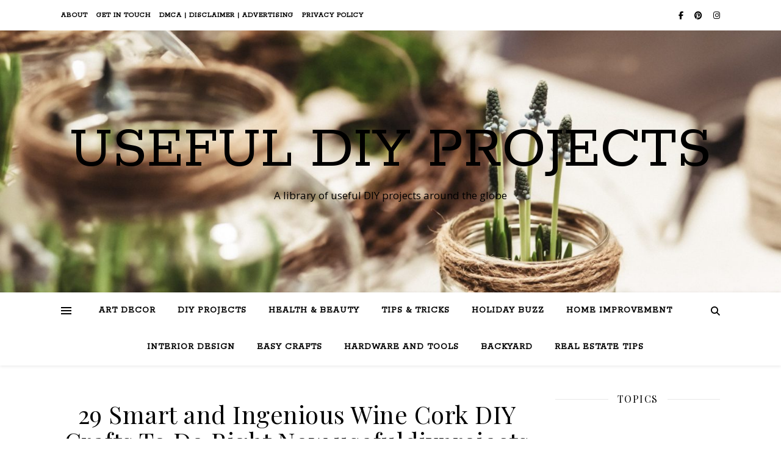

--- FILE ---
content_type: text/html; charset=UTF-8
request_url: https://usefuldiyprojects.com/29-smart-and-ingenious-wine-cork-crafts-to-try-right-now/29-smart-and-ingenious-wine-cork-diy-crafts-to-do-right-now-usefuldiyprojects-5/
body_size: 19889
content:
<!DOCTYPE html>
<html lang="en-US">
<head><style>img.lazy{min-height:1px}</style><link rel="preload" href="https://usefuldiyprojects.com/wp-content/plugins/w3-total-cache/pub/js/lazyload.min.js" as="script">
	<meta charset="UTF-8">
	<meta name="viewport" content="width=device-width, initial-scale=1.0" />
	<link rel="profile" href="https://gmpg.org/xfn/11">

<meta name='robots' content='index, follow, max-image-preview:large, max-snippet:-1, max-video-preview:-1' />

	<!-- This site is optimized with the Yoast SEO plugin v26.5 - https://yoast.com/wordpress/plugins/seo/ -->
	<title>29 Smart and Ingenious Wine Cork DIY Crafts To Do Right Now usefuldiyprojects (5) - Useful DIY Projects</title>
	<link rel="canonical" href="https://usefuldiyprojects.com/29-smart-and-ingenious-wine-cork-crafts-to-try-right-now/29-smart-and-ingenious-wine-cork-diy-crafts-to-do-right-now-usefuldiyprojects-5/" />
	<meta name="twitter:card" content="summary_large_image" />
	<meta name="twitter:title" content="29 Smart and Ingenious Wine Cork DIY Crafts To Do Right Now usefuldiyprojects (5) - Useful DIY Projects" />
	<meta name="twitter:image" content="https://i0.wp.com/usefuldiyprojects.com/wp-content/uploads/2015/05/29-Smart-and-Ingenious-Wine-Cork-DIY-Crafts-To-Do-Right-Now-usefuldiyprojects-5.jpg?fit=580%2C773&ssl=1" />
	<script type="application/ld+json" class="yoast-schema-graph">{"@context":"https://schema.org","@graph":[{"@type":"WebPage","@id":"https://usefuldiyprojects.com/29-smart-and-ingenious-wine-cork-crafts-to-try-right-now/29-smart-and-ingenious-wine-cork-diy-crafts-to-do-right-now-usefuldiyprojects-5/","url":"https://usefuldiyprojects.com/29-smart-and-ingenious-wine-cork-crafts-to-try-right-now/29-smart-and-ingenious-wine-cork-diy-crafts-to-do-right-now-usefuldiyprojects-5/","name":"29 Smart and Ingenious Wine Cork DIY Crafts To Do Right Now usefuldiyprojects (5) - Useful DIY Projects","isPartOf":{"@id":"https://usefuldiyprojects.com/#website"},"primaryImageOfPage":{"@id":"https://usefuldiyprojects.com/29-smart-and-ingenious-wine-cork-crafts-to-try-right-now/29-smart-and-ingenious-wine-cork-diy-crafts-to-do-right-now-usefuldiyprojects-5/#primaryimage"},"image":{"@id":"https://usefuldiyprojects.com/29-smart-and-ingenious-wine-cork-crafts-to-try-right-now/29-smart-and-ingenious-wine-cork-diy-crafts-to-do-right-now-usefuldiyprojects-5/#primaryimage"},"thumbnailUrl":"https://i0.wp.com/usefuldiyprojects.com/wp-content/uploads/2015/05/29-Smart-and-Ingenious-Wine-Cork-DIY-Crafts-To-Do-Right-Now-usefuldiyprojects-5.jpg?fit=580%2C773&ssl=1","datePublished":"2015-05-10T16:12:55+00:00","breadcrumb":{"@id":"https://usefuldiyprojects.com/29-smart-and-ingenious-wine-cork-crafts-to-try-right-now/29-smart-and-ingenious-wine-cork-diy-crafts-to-do-right-now-usefuldiyprojects-5/#breadcrumb"},"inLanguage":"en-US","potentialAction":[{"@type":"ReadAction","target":["https://usefuldiyprojects.com/29-smart-and-ingenious-wine-cork-crafts-to-try-right-now/29-smart-and-ingenious-wine-cork-diy-crafts-to-do-right-now-usefuldiyprojects-5/"]}]},{"@type":"ImageObject","inLanguage":"en-US","@id":"https://usefuldiyprojects.com/29-smart-and-ingenious-wine-cork-crafts-to-try-right-now/29-smart-and-ingenious-wine-cork-diy-crafts-to-do-right-now-usefuldiyprojects-5/#primaryimage","url":"https://i0.wp.com/usefuldiyprojects.com/wp-content/uploads/2015/05/29-Smart-and-Ingenious-Wine-Cork-DIY-Crafts-To-Do-Right-Now-usefuldiyprojects-5.jpg?fit=580%2C773&ssl=1","contentUrl":"https://i0.wp.com/usefuldiyprojects.com/wp-content/uploads/2015/05/29-Smart-and-Ingenious-Wine-Cork-DIY-Crafts-To-Do-Right-Now-usefuldiyprojects-5.jpg?fit=580%2C773&ssl=1"},{"@type":"BreadcrumbList","@id":"https://usefuldiyprojects.com/29-smart-and-ingenious-wine-cork-crafts-to-try-right-now/29-smart-and-ingenious-wine-cork-diy-crafts-to-do-right-now-usefuldiyprojects-5/#breadcrumb","itemListElement":[{"@type":"ListItem","position":1,"name":"Home","item":"https://usefuldiyprojects.com/"},{"@type":"ListItem","position":2,"name":"Easy Crafts","item":"https://usefuldiyprojects.com/category/easy-crafts/"},{"@type":"ListItem","position":3,"name":"29 Smart and Ingenious Wine Cork Crafts To Try Right Now","item":"https://usefuldiyprojects.com/29-smart-and-ingenious-wine-cork-crafts-to-try-right-now/"},{"@type":"ListItem","position":4,"name":"29 Smart and Ingenious Wine Cork DIY Crafts To Do Right Now usefuldiyprojects (5)"}]},{"@type":"WebSite","@id":"https://usefuldiyprojects.com/#website","url":"https://usefuldiyprojects.com/","name":"Useful DIY Projects","description":"A library of useful DIY projects around the globe","publisher":{"@id":"https://usefuldiyprojects.com/#/schema/person/48d3b45efbe7338c888d41707618a5d1"},"potentialAction":[{"@type":"SearchAction","target":{"@type":"EntryPoint","urlTemplate":"https://usefuldiyprojects.com/?s={search_term_string}"},"query-input":{"@type":"PropertyValueSpecification","valueRequired":true,"valueName":"search_term_string"}}],"inLanguage":"en-US"},{"@type":["Person","Organization"],"@id":"https://usefuldiyprojects.com/#/schema/person/48d3b45efbe7338c888d41707618a5d1","name":"usefuldiyprojects","image":{"@type":"ImageObject","inLanguage":"en-US","@id":"https://usefuldiyprojects.com/#/schema/person/image/","url":"https://i0.wp.com/usefuldiyprojects.com/wp-content/uploads/2022/09/admin-ajax.png?fit=400%2C100&ssl=1","contentUrl":"https://i0.wp.com/usefuldiyprojects.com/wp-content/uploads/2022/09/admin-ajax.png?fit=400%2C100&ssl=1","width":400,"height":100,"caption":"usefuldiyprojects"},"logo":{"@id":"https://usefuldiyprojects.com/#/schema/person/image/"},"sameAs":["https://www.facebook.com/usefuldiyprojects","https://ro.pinterest.com/usefuldiyprojects"]}]}</script>
	<!-- / Yoast SEO plugin. -->


<link rel='dns-prefetch' href='//stats.wp.com' />
<link rel='dns-prefetch' href='//fonts.googleapis.com' />
<link href='//hb.wpmucdn.com' rel='preconnect' />
<link href='https://fonts.googleapis.com' rel='preconnect' />
<link href='//fonts.gstatic.com' crossorigin='' rel='preconnect' />
<link rel='preconnect' href='//i0.wp.com' />
<link rel='preconnect' href='//c0.wp.com' />
<link rel="alternate" type="application/rss+xml" title="Useful DIY Projects &raquo; Feed" href="https://usefuldiyprojects.com/feed/" />
<link rel="alternate" type="application/rss+xml" title="Useful DIY Projects &raquo; Comments Feed" href="https://usefuldiyprojects.com/comments/feed/" />
<link rel="alternate" type="application/rss+xml" title="Useful DIY Projects &raquo; 29 Smart and Ingenious Wine Cork DIY Crafts To Do Right Now  usefuldiyprojects (5) Comments Feed" href="https://usefuldiyprojects.com/29-smart-and-ingenious-wine-cork-crafts-to-try-right-now/29-smart-and-ingenious-wine-cork-diy-crafts-to-do-right-now-usefuldiyprojects-5/feed/" />
<link rel="alternate" title="oEmbed (JSON)" type="application/json+oembed" href="https://usefuldiyprojects.com/wp-json/oembed/1.0/embed?url=https%3A%2F%2Fusefuldiyprojects.com%2F29-smart-and-ingenious-wine-cork-crafts-to-try-right-now%2F29-smart-and-ingenious-wine-cork-diy-crafts-to-do-right-now-usefuldiyprojects-5%2F" />
<link rel="alternate" title="oEmbed (XML)" type="text/xml+oembed" href="https://usefuldiyprojects.com/wp-json/oembed/1.0/embed?url=https%3A%2F%2Fusefuldiyprojects.com%2F29-smart-and-ingenious-wine-cork-crafts-to-try-right-now%2F29-smart-and-ingenious-wine-cork-diy-crafts-to-do-right-now-usefuldiyprojects-5%2F&#038;format=xml" />
<style id='wp-img-auto-sizes-contain-inline-css' type='text/css'>
img:is([sizes=auto i],[sizes^="auto," i]){contain-intrinsic-size:3000px 1500px}
/*# sourceURL=wp-img-auto-sizes-contain-inline-css */
</style>
<link rel='stylesheet' id='sbi_styles-css' href='https://usefuldiyprojects.com/wp-content/plugins/instagram-feed/css/sbi-styles.min.css?ver=6.5.0' type='text/css' media='all' />
<style id='wp-emoji-styles-inline-css' type='text/css'>

	img.wp-smiley, img.emoji {
		display: inline !important;
		border: none !important;
		box-shadow: none !important;
		height: 1em !important;
		width: 1em !important;
		margin: 0 0.07em !important;
		vertical-align: -0.1em !important;
		background: none !important;
		padding: 0 !important;
	}
/*# sourceURL=wp-emoji-styles-inline-css */
</style>
<style id='wp-block-library-inline-css' type='text/css'>
:root{--wp-block-synced-color:#7a00df;--wp-block-synced-color--rgb:122,0,223;--wp-bound-block-color:var(--wp-block-synced-color);--wp-editor-canvas-background:#ddd;--wp-admin-theme-color:#007cba;--wp-admin-theme-color--rgb:0,124,186;--wp-admin-theme-color-darker-10:#006ba1;--wp-admin-theme-color-darker-10--rgb:0,107,160.5;--wp-admin-theme-color-darker-20:#005a87;--wp-admin-theme-color-darker-20--rgb:0,90,135;--wp-admin-border-width-focus:2px}@media (min-resolution:192dpi){:root{--wp-admin-border-width-focus:1.5px}}.wp-element-button{cursor:pointer}:root .has-very-light-gray-background-color{background-color:#eee}:root .has-very-dark-gray-background-color{background-color:#313131}:root .has-very-light-gray-color{color:#eee}:root .has-very-dark-gray-color{color:#313131}:root .has-vivid-green-cyan-to-vivid-cyan-blue-gradient-background{background:linear-gradient(135deg,#00d084,#0693e3)}:root .has-purple-crush-gradient-background{background:linear-gradient(135deg,#34e2e4,#4721fb 50%,#ab1dfe)}:root .has-hazy-dawn-gradient-background{background:linear-gradient(135deg,#faaca8,#dad0ec)}:root .has-subdued-olive-gradient-background{background:linear-gradient(135deg,#fafae1,#67a671)}:root .has-atomic-cream-gradient-background{background:linear-gradient(135deg,#fdd79a,#004a59)}:root .has-nightshade-gradient-background{background:linear-gradient(135deg,#330968,#31cdcf)}:root .has-midnight-gradient-background{background:linear-gradient(135deg,#020381,#2874fc)}:root{--wp--preset--font-size--normal:16px;--wp--preset--font-size--huge:42px}.has-regular-font-size{font-size:1em}.has-larger-font-size{font-size:2.625em}.has-normal-font-size{font-size:var(--wp--preset--font-size--normal)}.has-huge-font-size{font-size:var(--wp--preset--font-size--huge)}.has-text-align-center{text-align:center}.has-text-align-left{text-align:left}.has-text-align-right{text-align:right}.has-fit-text{white-space:nowrap!important}#end-resizable-editor-section{display:none}.aligncenter{clear:both}.items-justified-left{justify-content:flex-start}.items-justified-center{justify-content:center}.items-justified-right{justify-content:flex-end}.items-justified-space-between{justify-content:space-between}.screen-reader-text{border:0;clip-path:inset(50%);height:1px;margin:-1px;overflow:hidden;padding:0;position:absolute;width:1px;word-wrap:normal!important}.screen-reader-text:focus{background-color:#ddd;clip-path:none;color:#444;display:block;font-size:1em;height:auto;left:5px;line-height:normal;padding:15px 23px 14px;text-decoration:none;top:5px;width:auto;z-index:100000}html :where(.has-border-color){border-style:solid}html :where([style*=border-top-color]){border-top-style:solid}html :where([style*=border-right-color]){border-right-style:solid}html :where([style*=border-bottom-color]){border-bottom-style:solid}html :where([style*=border-left-color]){border-left-style:solid}html :where([style*=border-width]){border-style:solid}html :where([style*=border-top-width]){border-top-style:solid}html :where([style*=border-right-width]){border-right-style:solid}html :where([style*=border-bottom-width]){border-bottom-style:solid}html :where([style*=border-left-width]){border-left-style:solid}html :where(img[class*=wp-image-]){height:auto;max-width:100%}:where(figure){margin:0 0 1em}html :where(.is-position-sticky){--wp-admin--admin-bar--position-offset:var(--wp-admin--admin-bar--height,0px)}@media screen and (max-width:600px){html :where(.is-position-sticky){--wp-admin--admin-bar--position-offset:0px}}

/*# sourceURL=wp-block-library-inline-css */
</style><style id='global-styles-inline-css' type='text/css'>
:root{--wp--preset--aspect-ratio--square: 1;--wp--preset--aspect-ratio--4-3: 4/3;--wp--preset--aspect-ratio--3-4: 3/4;--wp--preset--aspect-ratio--3-2: 3/2;--wp--preset--aspect-ratio--2-3: 2/3;--wp--preset--aspect-ratio--16-9: 16/9;--wp--preset--aspect-ratio--9-16: 9/16;--wp--preset--color--black: #000000;--wp--preset--color--cyan-bluish-gray: #abb8c3;--wp--preset--color--white: #ffffff;--wp--preset--color--pale-pink: #f78da7;--wp--preset--color--vivid-red: #cf2e2e;--wp--preset--color--luminous-vivid-orange: #ff6900;--wp--preset--color--luminous-vivid-amber: #fcb900;--wp--preset--color--light-green-cyan: #7bdcb5;--wp--preset--color--vivid-green-cyan: #00d084;--wp--preset--color--pale-cyan-blue: #8ed1fc;--wp--preset--color--vivid-cyan-blue: #0693e3;--wp--preset--color--vivid-purple: #9b51e0;--wp--preset--gradient--vivid-cyan-blue-to-vivid-purple: linear-gradient(135deg,rgb(6,147,227) 0%,rgb(155,81,224) 100%);--wp--preset--gradient--light-green-cyan-to-vivid-green-cyan: linear-gradient(135deg,rgb(122,220,180) 0%,rgb(0,208,130) 100%);--wp--preset--gradient--luminous-vivid-amber-to-luminous-vivid-orange: linear-gradient(135deg,rgb(252,185,0) 0%,rgb(255,105,0) 100%);--wp--preset--gradient--luminous-vivid-orange-to-vivid-red: linear-gradient(135deg,rgb(255,105,0) 0%,rgb(207,46,46) 100%);--wp--preset--gradient--very-light-gray-to-cyan-bluish-gray: linear-gradient(135deg,rgb(238,238,238) 0%,rgb(169,184,195) 100%);--wp--preset--gradient--cool-to-warm-spectrum: linear-gradient(135deg,rgb(74,234,220) 0%,rgb(151,120,209) 20%,rgb(207,42,186) 40%,rgb(238,44,130) 60%,rgb(251,105,98) 80%,rgb(254,248,76) 100%);--wp--preset--gradient--blush-light-purple: linear-gradient(135deg,rgb(255,206,236) 0%,rgb(152,150,240) 100%);--wp--preset--gradient--blush-bordeaux: linear-gradient(135deg,rgb(254,205,165) 0%,rgb(254,45,45) 50%,rgb(107,0,62) 100%);--wp--preset--gradient--luminous-dusk: linear-gradient(135deg,rgb(255,203,112) 0%,rgb(199,81,192) 50%,rgb(65,88,208) 100%);--wp--preset--gradient--pale-ocean: linear-gradient(135deg,rgb(255,245,203) 0%,rgb(182,227,212) 50%,rgb(51,167,181) 100%);--wp--preset--gradient--electric-grass: linear-gradient(135deg,rgb(202,248,128) 0%,rgb(113,206,126) 100%);--wp--preset--gradient--midnight: linear-gradient(135deg,rgb(2,3,129) 0%,rgb(40,116,252) 100%);--wp--preset--font-size--small: 13px;--wp--preset--font-size--medium: 20px;--wp--preset--font-size--large: 36px;--wp--preset--font-size--x-large: 42px;--wp--preset--spacing--20: 0.44rem;--wp--preset--spacing--30: 0.67rem;--wp--preset--spacing--40: 1rem;--wp--preset--spacing--50: 1.5rem;--wp--preset--spacing--60: 2.25rem;--wp--preset--spacing--70: 3.38rem;--wp--preset--spacing--80: 5.06rem;--wp--preset--shadow--natural: 6px 6px 9px rgba(0, 0, 0, 0.2);--wp--preset--shadow--deep: 12px 12px 50px rgba(0, 0, 0, 0.4);--wp--preset--shadow--sharp: 6px 6px 0px rgba(0, 0, 0, 0.2);--wp--preset--shadow--outlined: 6px 6px 0px -3px rgb(255, 255, 255), 6px 6px rgb(0, 0, 0);--wp--preset--shadow--crisp: 6px 6px 0px rgb(0, 0, 0);}:where(.is-layout-flex){gap: 0.5em;}:where(.is-layout-grid){gap: 0.5em;}body .is-layout-flex{display: flex;}.is-layout-flex{flex-wrap: wrap;align-items: center;}.is-layout-flex > :is(*, div){margin: 0;}body .is-layout-grid{display: grid;}.is-layout-grid > :is(*, div){margin: 0;}:where(.wp-block-columns.is-layout-flex){gap: 2em;}:where(.wp-block-columns.is-layout-grid){gap: 2em;}:where(.wp-block-post-template.is-layout-flex){gap: 1.25em;}:where(.wp-block-post-template.is-layout-grid){gap: 1.25em;}.has-black-color{color: var(--wp--preset--color--black) !important;}.has-cyan-bluish-gray-color{color: var(--wp--preset--color--cyan-bluish-gray) !important;}.has-white-color{color: var(--wp--preset--color--white) !important;}.has-pale-pink-color{color: var(--wp--preset--color--pale-pink) !important;}.has-vivid-red-color{color: var(--wp--preset--color--vivid-red) !important;}.has-luminous-vivid-orange-color{color: var(--wp--preset--color--luminous-vivid-orange) !important;}.has-luminous-vivid-amber-color{color: var(--wp--preset--color--luminous-vivid-amber) !important;}.has-light-green-cyan-color{color: var(--wp--preset--color--light-green-cyan) !important;}.has-vivid-green-cyan-color{color: var(--wp--preset--color--vivid-green-cyan) !important;}.has-pale-cyan-blue-color{color: var(--wp--preset--color--pale-cyan-blue) !important;}.has-vivid-cyan-blue-color{color: var(--wp--preset--color--vivid-cyan-blue) !important;}.has-vivid-purple-color{color: var(--wp--preset--color--vivid-purple) !important;}.has-black-background-color{background-color: var(--wp--preset--color--black) !important;}.has-cyan-bluish-gray-background-color{background-color: var(--wp--preset--color--cyan-bluish-gray) !important;}.has-white-background-color{background-color: var(--wp--preset--color--white) !important;}.has-pale-pink-background-color{background-color: var(--wp--preset--color--pale-pink) !important;}.has-vivid-red-background-color{background-color: var(--wp--preset--color--vivid-red) !important;}.has-luminous-vivid-orange-background-color{background-color: var(--wp--preset--color--luminous-vivid-orange) !important;}.has-luminous-vivid-amber-background-color{background-color: var(--wp--preset--color--luminous-vivid-amber) !important;}.has-light-green-cyan-background-color{background-color: var(--wp--preset--color--light-green-cyan) !important;}.has-vivid-green-cyan-background-color{background-color: var(--wp--preset--color--vivid-green-cyan) !important;}.has-pale-cyan-blue-background-color{background-color: var(--wp--preset--color--pale-cyan-blue) !important;}.has-vivid-cyan-blue-background-color{background-color: var(--wp--preset--color--vivid-cyan-blue) !important;}.has-vivid-purple-background-color{background-color: var(--wp--preset--color--vivid-purple) !important;}.has-black-border-color{border-color: var(--wp--preset--color--black) !important;}.has-cyan-bluish-gray-border-color{border-color: var(--wp--preset--color--cyan-bluish-gray) !important;}.has-white-border-color{border-color: var(--wp--preset--color--white) !important;}.has-pale-pink-border-color{border-color: var(--wp--preset--color--pale-pink) !important;}.has-vivid-red-border-color{border-color: var(--wp--preset--color--vivid-red) !important;}.has-luminous-vivid-orange-border-color{border-color: var(--wp--preset--color--luminous-vivid-orange) !important;}.has-luminous-vivid-amber-border-color{border-color: var(--wp--preset--color--luminous-vivid-amber) !important;}.has-light-green-cyan-border-color{border-color: var(--wp--preset--color--light-green-cyan) !important;}.has-vivid-green-cyan-border-color{border-color: var(--wp--preset--color--vivid-green-cyan) !important;}.has-pale-cyan-blue-border-color{border-color: var(--wp--preset--color--pale-cyan-blue) !important;}.has-vivid-cyan-blue-border-color{border-color: var(--wp--preset--color--vivid-cyan-blue) !important;}.has-vivid-purple-border-color{border-color: var(--wp--preset--color--vivid-purple) !important;}.has-vivid-cyan-blue-to-vivid-purple-gradient-background{background: var(--wp--preset--gradient--vivid-cyan-blue-to-vivid-purple) !important;}.has-light-green-cyan-to-vivid-green-cyan-gradient-background{background: var(--wp--preset--gradient--light-green-cyan-to-vivid-green-cyan) !important;}.has-luminous-vivid-amber-to-luminous-vivid-orange-gradient-background{background: var(--wp--preset--gradient--luminous-vivid-amber-to-luminous-vivid-orange) !important;}.has-luminous-vivid-orange-to-vivid-red-gradient-background{background: var(--wp--preset--gradient--luminous-vivid-orange-to-vivid-red) !important;}.has-very-light-gray-to-cyan-bluish-gray-gradient-background{background: var(--wp--preset--gradient--very-light-gray-to-cyan-bluish-gray) !important;}.has-cool-to-warm-spectrum-gradient-background{background: var(--wp--preset--gradient--cool-to-warm-spectrum) !important;}.has-blush-light-purple-gradient-background{background: var(--wp--preset--gradient--blush-light-purple) !important;}.has-blush-bordeaux-gradient-background{background: var(--wp--preset--gradient--blush-bordeaux) !important;}.has-luminous-dusk-gradient-background{background: var(--wp--preset--gradient--luminous-dusk) !important;}.has-pale-ocean-gradient-background{background: var(--wp--preset--gradient--pale-ocean) !important;}.has-electric-grass-gradient-background{background: var(--wp--preset--gradient--electric-grass) !important;}.has-midnight-gradient-background{background: var(--wp--preset--gradient--midnight) !important;}.has-small-font-size{font-size: var(--wp--preset--font-size--small) !important;}.has-medium-font-size{font-size: var(--wp--preset--font-size--medium) !important;}.has-large-font-size{font-size: var(--wp--preset--font-size--large) !important;}.has-x-large-font-size{font-size: var(--wp--preset--font-size--x-large) !important;}
/*# sourceURL=global-styles-inline-css */
</style>

<style id='classic-theme-styles-inline-css' type='text/css'>
/*! This file is auto-generated */
.wp-block-button__link{color:#fff;background-color:#32373c;border-radius:9999px;box-shadow:none;text-decoration:none;padding:calc(.667em + 2px) calc(1.333em + 2px);font-size:1.125em}.wp-block-file__button{background:#32373c;color:#fff;text-decoration:none}
/*# sourceURL=/wp-includes/css/classic-themes.min.css */
</style>
<link rel='stylesheet' id='contact-form-7-css' href='https://usefuldiyprojects.com/wp-content/plugins/contact-form-7/includes/css/styles.css?ver=5.9.8' type='text/css' media='all' />
<link rel='stylesheet' id='ashe-style-css' href='https://usefuldiyprojects.com/wp-content/themes/ashe/style.css?ver=2.234' type='text/css' media='all' />
<link rel='stylesheet' id='fontawesome-css' href='https://usefuldiyprojects.com/wp-content/themes/ashe/assets/css/fontawesome.min.css?ver=6.5.1' type='text/css' media='all' />
<link rel='stylesheet' id='fontello-css' href='https://usefuldiyprojects.com/wp-content/themes/ashe/assets/css/fontello.css?ver=a6785244424d8bc4cc0972cb8de3f659' type='text/css' media='all' />
<link rel='stylesheet' id='slick-css' href='https://usefuldiyprojects.com/wp-content/themes/ashe/assets/css/slick.css?ver=a6785244424d8bc4cc0972cb8de3f659' type='text/css' media='all' />
<link rel='stylesheet' id='scrollbar-css' href='https://usefuldiyprojects.com/wp-content/themes/ashe/assets/css/perfect-scrollbar.css?ver=a6785244424d8bc4cc0972cb8de3f659' type='text/css' media='all' />
<link rel='stylesheet' id='ashe-responsive-css' href='https://usefuldiyprojects.com/wp-content/themes/ashe/assets/css/responsive.css?ver=1.9.7' type='text/css' media='all' />
<link rel='stylesheet' id='ashe-playfair-font-css' href='//fonts.googleapis.com/css?family=Playfair+Display%3A400%2C700&#038;ver=1.0.0' type='text/css' media='all' />
<link rel='stylesheet' id='ashe-opensans-font-css' href='//fonts.googleapis.com/css?family=Open+Sans%3A400italic%2C400%2C600italic%2C600%2C700italic%2C700&#038;ver=1.0.0' type='text/css' media='all' />
<link rel='stylesheet' id='ashe-rokkitt-font-css' href='//fonts.googleapis.com/css?family=Rokkitt&#038;ver=1.0.0' type='text/css' media='all' />
<script type="text/javascript" async src="https://usefuldiyprojects.com/wp-content/plugins/burst-statistics/helpers/timeme/timeme.min.js?ver=1.7.1" id="burst-timeme-js"></script>
<script type="text/javascript" id="burst-js-extra">
/* <![CDATA[ */
var burst = {"page_id":"654","cookie_retention_days":"30","beacon_url":"https://usefuldiyprojects.com/wp-content/plugins/burst-statistics/endpoint.php","options":{"beacon_enabled":1,"enable_cookieless_tracking":0,"enable_turbo_mode":0,"do_not_track":0},"goals":[],"goals_script_url":"https://usefuldiyprojects.com/wp-content/plugins/burst-statistics//assets/js/build/burst-goals.js?v=1.7.1"};
//# sourceURL=burst-js-extra
/* ]]> */
</script>
<script type="text/javascript" async src="https://usefuldiyprojects.com/wp-content/plugins/burst-statistics/assets/js/build/burst.min.js?ver=1.7.1" id="burst-js"></script>
<script type="text/javascript" src="https://c0.wp.com/c/6.9/wp-includes/js/jquery/jquery.min.js" id="jquery-core-js"></script>
<script type="text/javascript" src="https://c0.wp.com/c/6.9/wp-includes/js/jquery/jquery-migrate.min.js" id="jquery-migrate-js"></script>
<link rel="https://api.w.org/" href="https://usefuldiyprojects.com/wp-json/" /><link rel="alternate" title="JSON" type="application/json" href="https://usefuldiyprojects.com/wp-json/wp/v2/media/654" /><link rel="EditURI" type="application/rsd+xml" title="RSD" href="https://usefuldiyprojects.com/xmlrpc.php?rsd" />
<meta name="p:domain_verify" content="c430b394d51bb575f200f79d939799c3"/>		<script type="text/javascript" async defer data-pin-color="red" 
					 data-pin-height="28"  data-pin-hover="true" src="https://usefuldiyprojects.com/wp-content/plugins/pinterest-pin-it-button-on-image-hover-and-post/js/pinit.js"></script>
			<style>img#wpstats{display:none}</style>
		<link rel="pingback" href="https://usefuldiyprojects.com/xmlrpc.php">
<style id="ashe_dynamic_css">#top-bar {background-color: #ffffff;}#top-bar a {color: #000000;}#top-bar a:hover,#top-bar li.current-menu-item > a,#top-bar li.current-menu-ancestor > a,#top-bar .sub-menu li.current-menu-item > a,#top-bar .sub-menu li.current-menu-ancestor> a {color: #ca9b52;}#top-menu .sub-menu,#top-menu .sub-menu a {background-color: #ffffff;border-color: rgba(0,0,0, 0.05);}@media screen and ( max-width: 979px ) {.top-bar-socials {float: none !important;}.top-bar-socials a {line-height: 40px !important;}}.header-logo a,.site-description {color: #000000;}.entry-header {background-color: #ffffff;}#main-nav {background-color: #ffffff;box-shadow: 0px 1px 5px rgba(0,0,0, 0.1);}#featured-links h6 {background-color: rgba(255,255,255, 0.85);color: #000000;}#main-nav a,#main-nav i,#main-nav #s {color: #000000;}.main-nav-sidebar span,.sidebar-alt-close-btn span {background-color: #000000;}#main-nav a:hover,#main-nav i:hover,#main-nav li.current-menu-item > a,#main-nav li.current-menu-ancestor > a,#main-nav .sub-menu li.current-menu-item > a,#main-nav .sub-menu li.current-menu-ancestor> a {color: #ca9b52;}.main-nav-sidebar:hover span {background-color: #ca9b52;}#main-menu .sub-menu,#main-menu .sub-menu a {background-color: #ffffff;border-color: rgba(0,0,0, 0.05);}#main-nav #s {background-color: #ffffff;}#main-nav #s::-webkit-input-placeholder { /* Chrome/Opera/Safari */color: rgba(0,0,0, 0.7);}#main-nav #s::-moz-placeholder { /* Firefox 19+ */color: rgba(0,0,0, 0.7);}#main-nav #s:-ms-input-placeholder { /* IE 10+ */color: rgba(0,0,0, 0.7);}#main-nav #s:-moz-placeholder { /* Firefox 18- */color: rgba(0,0,0, 0.7);}/* Background */.sidebar-alt,#featured-links,.main-content,.featured-slider-area,.page-content select,.page-content input,.page-content textarea {background-color: #ffffff;}/* Text */.page-content,.page-content select,.page-content input,.page-content textarea,.page-content .post-author a,.page-content .ashe-widget a,.page-content .comment-author {color: #464646;}/* Title */.page-content h1,.page-content h2,.page-content h3,.page-content h4,.page-content h5,.page-content h6,.page-content .post-title a,.page-content .author-description h4 a,.page-content .related-posts h4 a,.page-content .blog-pagination .previous-page a,.page-content .blog-pagination .next-page a,blockquote,.page-content .post-share a {color: #030303;}.page-content .post-title a:hover {color: rgba(3,3,3, 0.75);}/* Meta */.page-content .post-date,.page-content .post-comments,.page-content .post-author,.page-content [data-layout*="list"] .post-author a,.page-content .related-post-date,.page-content .comment-meta a,.page-content .author-share a,.page-content .post-tags a,.page-content .tagcloud a,.widget_categories li,.widget_archive li,.ahse-subscribe-box p,.rpwwt-post-author,.rpwwt-post-categories,.rpwwt-post-date,.rpwwt-post-comments-number {color: #a1a1a1;}.page-content input::-webkit-input-placeholder { /* Chrome/Opera/Safari */color: #a1a1a1;}.page-content input::-moz-placeholder { /* Firefox 19+ */color: #a1a1a1;}.page-content input:-ms-input-placeholder { /* IE 10+ */color: #a1a1a1;}.page-content input:-moz-placeholder { /* Firefox 18- */color: #a1a1a1;}/* Accent */a,.post-categories,.page-content .ashe-widget.widget_text a {color: #ca9b52;}/* Disable TMP.page-content .elementor a,.page-content .elementor a:hover {color: inherit;}*/.ps-container > .ps-scrollbar-y-rail > .ps-scrollbar-y {background: #ca9b52;}a:not(.header-logo-a):hover {color: rgba(202,155,82, 0.8);}blockquote {border-color: #ca9b52;}/* Selection */::-moz-selection {color: #ffffff;background: #ca9b52;}::selection {color: #ffffff;background: #ca9b52;}/* Border */.page-content .post-footer,[data-layout*="list"] .blog-grid > li,.page-content .author-description,.page-content .related-posts,.page-content .entry-comments,.page-content .ashe-widget li,.page-content #wp-calendar,.page-content #wp-calendar caption,.page-content #wp-calendar tbody td,.page-content .widget_nav_menu li a,.page-content .tagcloud a,.page-content select,.page-content input,.page-content textarea,.widget-title h2:before,.widget-title h2:after,.post-tags a,.gallery-caption,.wp-caption-text,table tr,table th,table td,pre,.category-description {border-color: #e8e8e8;}hr {background-color: #e8e8e8;}/* Buttons */.widget_search i,.widget_search #searchsubmit,.wp-block-search button,.single-navigation i,.page-content .submit,.page-content .blog-pagination.numeric a,.page-content .blog-pagination.load-more a,.page-content .ashe-subscribe-box input[type="submit"],.page-content .widget_wysija input[type="submit"],.page-content .post-password-form input[type="submit"],.page-content .wpcf7 [type="submit"] {color: #ffffff;background-color: #333333;}.single-navigation i:hover,.page-content .submit:hover,.ashe-boxed-style .page-content .submit:hover,.page-content .blog-pagination.numeric a:hover,.ashe-boxed-style .page-content .blog-pagination.numeric a:hover,.page-content .blog-pagination.numeric span,.page-content .blog-pagination.load-more a:hover,.page-content .ashe-subscribe-box input[type="submit"]:hover,.page-content .widget_wysija input[type="submit"]:hover,.page-content .post-password-form input[type="submit"]:hover,.page-content .wpcf7 [type="submit"]:hover {color: #ffffff;background-color: #ca9b52;}/* Image Overlay */.image-overlay,#infscr-loading,.page-content h4.image-overlay {color: #ffffff;background-color: rgba(73,73,73, 0.3);}.image-overlay a,.post-slider .prev-arrow,.post-slider .next-arrow,.page-content .image-overlay a,#featured-slider .slick-arrow,#featured-slider .slider-dots {color: #ffffff;}.slide-caption {background: rgba(255,255,255, 0.95);}#featured-slider .slick-active {background: #ffffff;}#page-footer,#page-footer select,#page-footer input,#page-footer textarea {background-color: #f6f6f6;color: #333333;}#page-footer,#page-footer a,#page-footer select,#page-footer input,#page-footer textarea {color: #333333;}#page-footer #s::-webkit-input-placeholder { /* Chrome/Opera/Safari */color: #333333;}#page-footer #s::-moz-placeholder { /* Firefox 19+ */color: #333333;}#page-footer #s:-ms-input-placeholder { /* IE 10+ */color: #333333;}#page-footer #s:-moz-placeholder { /* Firefox 18- */color: #333333;}/* Title */#page-footer h1,#page-footer h2,#page-footer h3,#page-footer h4,#page-footer h5,#page-footer h6 {color: #111111;}#page-footer a:hover {color: #ca9b52;}/* Border */#page-footer a,#page-footer .ashe-widget li,#page-footer #wp-calendar,#page-footer #wp-calendar caption,#page-footer #wp-calendar tbody td,#page-footer .widget_nav_menu li a,#page-footer select,#page-footer input,#page-footer textarea,#page-footer .widget-title h2:before,#page-footer .widget-title h2:after,.footer-widgets {border-color: #e0dbdb;}#page-footer hr {background-color: #e0dbdb;}.ashe-preloader-wrap {background-color: #ffffff;}@media screen and ( max-width: 768px ) {#featured-links {display: none;}}.header-logo a {font-family: 'Rokkitt';}#top-menu li a {font-family: 'Rokkitt';}#main-menu li a {font-family: 'Rokkitt';}#mobile-menu li,.mobile-menu-btn a {font-family: 'Rokkitt';}#top-menu li a,#main-menu li a,#mobile-menu li,.mobile-menu-btn a {text-transform: uppercase;}.boxed-wrapper {max-width: 1160px;}.sidebar-alt {max-width: 340px;left: -340px; padding: 85px 35px 0px;}.sidebar-left,.sidebar-right {width: 307px;}.main-container {width: calc(100% - 307px);width: -webkit-calc(100% - 307px);}#top-bar > div,#main-nav > div,#featured-links,.main-content,.page-footer-inner,.featured-slider-area.boxed-wrapper {padding-left: 40px;padding-right: 40px;}#top-menu {float: left;}.top-bar-socials {float: right;}.entry-header {height: 500px;background-image:url(https://usefuldiyprojects.com/wp-content/uploads/2020/02/cropped-freestocks-cegg5Xj0AxM-unsplash-scaled-1.jpg);background-size: cover;}.entry-header {background-position: center center;}.logo-img {max-width: 500px;}.mini-logo a {max-width: 100px;}#main-nav {text-align: center;}.main-nav-sidebar {position: absolute;top: 0px;left: 40px;z-index: 1;}.main-nav-icons {position: absolute;top: 0px;right: 40px;z-index: 2;}.mini-logo {position: absolute;left: auto;top: 0;}.main-nav-sidebar ~ .mini-logo {margin-left: 30px;}#featured-links .featured-link {margin-right: 20px;}#featured-links .featured-link:last-of-type {margin-right: 0;}#featured-links .featured-link {width: calc( (100% - 40px) / 3 - 1px);width: -webkit-calc( (100% - 40px) / 3- 1px);}.blog-grid > li {width: 100%;margin-bottom: 30px;}.sidebar-right {padding-left: 37px;}.post-content > p:not(.wp-block-tag-cloud):first-of-type:first-letter {font-family: "Playfair Display";font-weight: 400;float: left;margin: 0px 12px 0 0;font-size: 80px;line-height: 65px;text-align: center;}.blog-post .post-content > p:not(.wp-block-tag-cloud):first-of-type:first-letter {color: #030303;}@-moz-document url-prefix() {.post-content > p:not(.wp-block-tag-cloud):first-of-type:first-letter {margin-top: 10px !important;}}.footer-widgets > .ashe-widget {width: 30%;margin-right: 5%;}.footer-widgets > .ashe-widget:nth-child(3n+3) {margin-right: 0;}.footer-widgets > .ashe-widget:nth-child(3n+4) {clear: both;}.copyright-info {float: right;}.footer-socials {float: left;}.woocommerce div.product .stock,.woocommerce div.product p.price,.woocommerce div.product span.price,.woocommerce ul.products li.product .price,.woocommerce-Reviews .woocommerce-review__author,.woocommerce form .form-row .required,.woocommerce form .form-row.woocommerce-invalid label,.woocommerce .page-content div.product .woocommerce-tabs ul.tabs li a {color: #464646;}.woocommerce a.remove:hover {color: #464646 !important;}.woocommerce a.remove,.woocommerce .product_meta,.page-content .woocommerce-breadcrumb,.page-content .woocommerce-review-link,.page-content .woocommerce-breadcrumb a,.page-content .woocommerce-MyAccount-navigation-link a,.woocommerce .woocommerce-info:before,.woocommerce .page-content .woocommerce-result-count,.woocommerce-page .page-content .woocommerce-result-count,.woocommerce-Reviews .woocommerce-review__published-date,.woocommerce .product_list_widget .quantity,.woocommerce .widget_products .amount,.woocommerce .widget_price_filter .price_slider_amount,.woocommerce .widget_recently_viewed_products .amount,.woocommerce .widget_top_rated_products .amount,.woocommerce .widget_recent_reviews .reviewer {color: #a1a1a1;}.woocommerce a.remove {color: #a1a1a1 !important;}p.demo_store,.woocommerce-store-notice,.woocommerce span.onsale { background-color: #ca9b52;}.woocommerce .star-rating::before,.woocommerce .star-rating span::before,.woocommerce .page-content ul.products li.product .button,.page-content .woocommerce ul.products li.product .button,.page-content .woocommerce-MyAccount-navigation-link.is-active a,.page-content .woocommerce-MyAccount-navigation-link a:hover { color: #ca9b52;}.woocommerce form.login,.woocommerce form.register,.woocommerce-account fieldset,.woocommerce form.checkout_coupon,.woocommerce .woocommerce-info,.woocommerce .woocommerce-error,.woocommerce .woocommerce-message,.woocommerce .widget_shopping_cart .total,.woocommerce.widget_shopping_cart .total,.woocommerce-Reviews .comment_container,.woocommerce-cart #payment ul.payment_methods,#add_payment_method #payment ul.payment_methods,.woocommerce-checkout #payment ul.payment_methods,.woocommerce div.product .woocommerce-tabs ul.tabs::before,.woocommerce div.product .woocommerce-tabs ul.tabs::after,.woocommerce div.product .woocommerce-tabs ul.tabs li,.woocommerce .woocommerce-MyAccount-navigation-link,.select2-container--default .select2-selection--single {border-color: #e8e8e8;}.woocommerce-cart #payment,#add_payment_method #payment,.woocommerce-checkout #payment,.woocommerce .woocommerce-info,.woocommerce .woocommerce-error,.woocommerce .woocommerce-message,.woocommerce div.product .woocommerce-tabs ul.tabs li {background-color: rgba(232,232,232, 0.3);}.woocommerce-cart #payment div.payment_box::before,#add_payment_method #payment div.payment_box::before,.woocommerce-checkout #payment div.payment_box::before {border-color: rgba(232,232,232, 0.5);}.woocommerce-cart #payment div.payment_box,#add_payment_method #payment div.payment_box,.woocommerce-checkout #payment div.payment_box {background-color: rgba(232,232,232, 0.5);}.page-content .woocommerce input.button,.page-content .woocommerce a.button,.page-content .woocommerce a.button.alt,.page-content .woocommerce button.button.alt,.page-content .woocommerce input.button.alt,.page-content .woocommerce #respond input#submit.alt,.woocommerce .page-content .widget_product_search input[type="submit"],.woocommerce .page-content .woocommerce-message .button,.woocommerce .page-content a.button.alt,.woocommerce .page-content button.button.alt,.woocommerce .page-content #respond input#submit,.woocommerce .page-content .widget_price_filter .button,.woocommerce .page-content .woocommerce-message .button,.woocommerce-page .page-content .woocommerce-message .button,.woocommerce .page-content nav.woocommerce-pagination ul li a,.woocommerce .page-content nav.woocommerce-pagination ul li span {color: #ffffff;background-color: #333333;}.page-content .woocommerce input.button:hover,.page-content .woocommerce a.button:hover,.page-content .woocommerce a.button.alt:hover,.ashe-boxed-style .page-content .woocommerce a.button.alt:hover,.page-content .woocommerce button.button.alt:hover,.page-content .woocommerce input.button.alt:hover,.page-content .woocommerce #respond input#submit.alt:hover,.woocommerce .page-content .woocommerce-message .button:hover,.woocommerce .page-content a.button.alt:hover,.woocommerce .page-content button.button.alt:hover,.ashe-boxed-style.woocommerce .page-content button.button.alt:hover,.ashe-boxed-style.woocommerce .page-content #respond input#submit:hover,.woocommerce .page-content #respond input#submit:hover,.woocommerce .page-content .widget_price_filter .button:hover,.woocommerce .page-content .woocommerce-message .button:hover,.woocommerce-page .page-content .woocommerce-message .button:hover,.woocommerce .page-content nav.woocommerce-pagination ul li a:hover,.woocommerce .page-content nav.woocommerce-pagination ul li span.current {color: #ffffff;background-color: #ca9b52;}.woocommerce .page-content nav.woocommerce-pagination ul li a.prev,.woocommerce .page-content nav.woocommerce-pagination ul li a.next {color: #333333;}.woocommerce .page-content nav.woocommerce-pagination ul li a.prev:hover,.woocommerce .page-content nav.woocommerce-pagination ul li a.next:hover {color: #ca9b52;}.woocommerce .page-content nav.woocommerce-pagination ul li a.prev:after,.woocommerce .page-content nav.woocommerce-pagination ul li a.next:after {color: #ffffff;}.woocommerce .page-content nav.woocommerce-pagination ul li a.prev:hover:after,.woocommerce .page-content nav.woocommerce-pagination ul li a.next:hover:after {color: #ffffff;}.cssload-cube{background-color:#333333;width:9px;height:9px;position:absolute;margin:auto;animation:cssload-cubemove 2s infinite ease-in-out;-o-animation:cssload-cubemove 2s infinite ease-in-out;-ms-animation:cssload-cubemove 2s infinite ease-in-out;-webkit-animation:cssload-cubemove 2s infinite ease-in-out;-moz-animation:cssload-cubemove 2s infinite ease-in-out}.cssload-cube1{left:13px;top:0;animation-delay:.1s;-o-animation-delay:.1s;-ms-animation-delay:.1s;-webkit-animation-delay:.1s;-moz-animation-delay:.1s}.cssload-cube2{left:25px;top:0;animation-delay:.2s;-o-animation-delay:.2s;-ms-animation-delay:.2s;-webkit-animation-delay:.2s;-moz-animation-delay:.2s}.cssload-cube3{left:38px;top:0;animation-delay:.3s;-o-animation-delay:.3s;-ms-animation-delay:.3s;-webkit-animation-delay:.3s;-moz-animation-delay:.3s}.cssload-cube4{left:0;top:13px;animation-delay:.1s;-o-animation-delay:.1s;-ms-animation-delay:.1s;-webkit-animation-delay:.1s;-moz-animation-delay:.1s}.cssload-cube5{left:13px;top:13px;animation-delay:.2s;-o-animation-delay:.2s;-ms-animation-delay:.2s;-webkit-animation-delay:.2s;-moz-animation-delay:.2s}.cssload-cube6{left:25px;top:13px;animation-delay:.3s;-o-animation-delay:.3s;-ms-animation-delay:.3s;-webkit-animation-delay:.3s;-moz-animation-delay:.3s}.cssload-cube7{left:38px;top:13px;animation-delay:.4s;-o-animation-delay:.4s;-ms-animation-delay:.4s;-webkit-animation-delay:.4s;-moz-animation-delay:.4s}.cssload-cube8{left:0;top:25px;animation-delay:.2s;-o-animation-delay:.2s;-ms-animation-delay:.2s;-webkit-animation-delay:.2s;-moz-animation-delay:.2s}.cssload-cube9{left:13px;top:25px;animation-delay:.3s;-o-animation-delay:.3s;-ms-animation-delay:.3s;-webkit-animation-delay:.3s;-moz-animation-delay:.3s}.cssload-cube10{left:25px;top:25px;animation-delay:.4s;-o-animation-delay:.4s;-ms-animation-delay:.4s;-webkit-animation-delay:.4s;-moz-animation-delay:.4s}.cssload-cube11{left:38px;top:25px;animation-delay:.5s;-o-animation-delay:.5s;-ms-animation-delay:.5s;-webkit-animation-delay:.5s;-moz-animation-delay:.5s}.cssload-cube12{left:0;top:38px;animation-delay:.3s;-o-animation-delay:.3s;-ms-animation-delay:.3s;-webkit-animation-delay:.3s;-moz-animation-delay:.3s}.cssload-cube13{left:13px;top:38px;animation-delay:.4s;-o-animation-delay:.4s;-ms-animation-delay:.4s;-webkit-animation-delay:.4s;-moz-animation-delay:.4s}.cssload-cube14{left:25px;top:38px;animation-delay:.5s;-o-animation-delay:.5s;-ms-animation-delay:.5s;-webkit-animation-delay:.5s;-moz-animation-delay:.5s}.cssload-cube15{left:38px;top:38px;animation-delay:.6s;-o-animation-delay:.6s;-ms-animation-delay:.6s;-webkit-animation-delay:.6s;-moz-animation-delay:.6s}.cssload-spinner{margin:auto;width:49px;height:49px;position:relative}@keyframes cssload-cubemove{35%{transform:scale(0.005)}50%{transform:scale(1.7)}65%{transform:scale(0.005)}}@-o-keyframes cssload-cubemove{35%{-o-transform:scale(0.005)}50%{-o-transform:scale(1.7)}65%{-o-transform:scale(0.005)}}@-ms-keyframes cssload-cubemove{35%{-ms-transform:scale(0.005)}50%{-ms-transform:scale(1.7)}65%{-ms-transform:scale(0.005)}}@-webkit-keyframes cssload-cubemove{35%{-webkit-transform:scale(0.005)}50%{-webkit-transform:scale(1.7)}65%{-webkit-transform:scale(0.005)}}@-moz-keyframes cssload-cubemove{35%{-moz-transform:scale(0.005)}50%{-moz-transform:scale(1.7)}65%{-moz-transform:scale(0.005)}}</style><style id="ashe_theme_styles"></style><style type="text/css" id="custom-background-css">
body.custom-background { background-color: #ffffff; }
</style>
	<link rel="icon" href="https://i0.wp.com/usefuldiyprojects.com/wp-content/uploads/2016/12/favicon.png?fit=32%2C32&#038;ssl=1" sizes="32x32" />
<link rel="icon" href="https://i0.wp.com/usefuldiyprojects.com/wp-content/uploads/2016/12/favicon.png?fit=49%2C49&#038;ssl=1" sizes="192x192" />
<link rel="apple-touch-icon" href="https://i0.wp.com/usefuldiyprojects.com/wp-content/uploads/2016/12/favicon.png?fit=49%2C49&#038;ssl=1" />
<meta name="msapplication-TileImage" content="https://i0.wp.com/usefuldiyprojects.com/wp-content/uploads/2016/12/favicon.png?fit=49%2C49&#038;ssl=1" />
<style id='jetpack-block-blogging-prompt-inline-css' type='text/css'>
.jetpack-blogging-prompt{border:1px solid #ddd;border-radius:2px;box-sizing:border-box;padding:24px}.jetpack-blogging-prompt__label{background:no-repeat url(/wp-content/plugins/jetpack/_inc/blocks/blogging-prompt/../images/icon-cd4e9ecf53fadf95246d.svg);background-position:-5px;background-size:24px 24px;font-size:14px;margin-bottom:16px;padding-inline-start:22px}.jetpack-blogging-prompt__label.is-bloganuary-icon{background:no-repeat url(/wp-content/plugins/jetpack/_inc/blocks/blogging-prompt/../images/bloganuary-icon-20e07d1c81f21708f183.svg);background-position:0;padding-inline-start:26px}.jetpack-blogging-prompt__text{font-size:24px;margin-bottom:16px}.jetpack-blogging-prompt__answers-link{display:inline-block;margin-inline-start:10px;text-decoration:underline}.jetpack-blogging-prompt__answers{font-size:16px}.jetpack-blogging-prompt__answers-gravatar{border:2px solid #fff;border-radius:50%;height:24px;vertical-align:middle;width:24px}.jetpack-blogging-prompt__answers-gravatar:first-child{margin-inline-start:-2px}.jetpack-blogging-prompt__answers-gravatar:not(:first-child){margin-inline-start:-15px}.jetpack-blogging-prompt__spinner{text-align:center}.jetpack-blogging-prompt.is-style-quote{border:none;border-inline-start:4px solid #2f2f2f;margin-bottom:16px;padding:0 24px}@media only email{.jetpack-blogging-prompt__label{background:none;padding-inline-start:0}.jetpack-blogging-prompt__answers,.jetpack-blogging-prompt__answers-gravatar{margin-bottom:0}.jetpack-blogging-prompt__answers-gravatar:not(:first-child){margin-inline-start:0}}
/*# sourceURL=https://usefuldiyprojects.com/wp-content/plugins/jetpack/_inc/blocks/blogging-prompt/view.css?minify=false */
</style>
</head>

<body data-rsssl=1 class="attachment wp-singular attachment-template-default single single-attachment postid-654 attachmentid-654 attachment-jpeg custom-background wp-embed-responsive wp-theme-ashe">
	
	<!-- Preloader -->
	
	<!-- Page Wrapper -->
	<div id="page-wrap">

		<!-- Boxed Wrapper -->
		<div id="page-header" >

		
<div id="top-bar" class="clear-fix">
	<div class="boxed-wrapper">
		
		
		<div class="top-bar-socials">

			
			<a href="https://www.facebook.com/usefuldiyprojects/" target="_blank">
				<i class="fa-brands fa-facebook-f"></i>
			</a>
			
							<a href="https://ro.pinterest.com/usefuldiyprojects/" target="_blank">
					<i class="fa-brands fa-pinterest"></i>
				</a>
			
							<a href="https://www.instagram.com/usefuldiyprojects/" target="_blank">
					<i class="fa-brands fa-instagram"></i>
				</a>
			
			
		</div>

	<nav class="top-menu-container"><ul id="top-menu" class=""><li id="menu-item-6038" class="menu-item menu-item-type-post_type menu-item-object-page menu-item-6038"><a href="https://usefuldiyprojects.com/about/">About</a></li>
<li id="menu-item-6030" class="menu-item menu-item-type-post_type menu-item-object-page menu-item-6030"><a href="https://usefuldiyprojects.com/contact/">Get in touch</a></li>
<li id="menu-item-6039" class="menu-item menu-item-type-post_type menu-item-object-page menu-item-6039"><a href="https://usefuldiyprojects.com/disclaimer-advertising/">DMCA | Disclaimer | Advertising</a></li>
<li id="menu-item-6569" class="menu-item menu-item-type-post_type menu-item-object-page menu-item-privacy-policy menu-item-6569"><a rel="privacy-policy" href="https://usefuldiyprojects.com/privacy-policy/">Privacy Policy</a></li>
</ul></nav>
	</div>
</div><!-- #top-bar -->


	<div class="entry-header">
		<div class="cv-outer">
		<div class="cv-inner">
			<div class="header-logo">
				
									
										<a href="https://usefuldiyprojects.com/" class="header-logo-a">Useful DIY Projects</a>
					
								
				<p class="site-description">A library of useful DIY projects around the globe</p>
				
			</div>
		</div>
		</div>
	</div>


<div id="main-nav" class="clear-fix">

	<div class="boxed-wrapper">	
		
		<!-- Alt Sidebar Icon -->
				<div class="main-nav-sidebar">
			<div>
				<span></span>
				<span></span>
				<span></span>
			</div>
		</div>
		
		<!-- Mini Logo -->
		
		<!-- Icons -->
		<div class="main-nav-icons">
			
						<div class="main-nav-search">
				<i class="fa-solid fa-magnifying-glass"></i>
				<i class="fa-solid fa-xmark"></i>
				<form role="search" method="get" id="searchform" class="clear-fix" action="https://usefuldiyprojects.com/"><input type="search" name="s" id="s" placeholder="Search..." data-placeholder="Type then hit Enter..." value="" /><i class="fa-solid fa-magnifying-glass"></i><input type="submit" id="searchsubmit" value="st" /></form>			</div>
					</div>

		<nav class="main-menu-container"><ul id="main-menu" class=""><li id="menu-item-12483" class="menu-item menu-item-type-taxonomy menu-item-object-category menu-item-12483"><a href="https://usefuldiyprojects.com/category/art-decor/">Art Decor</a></li>
<li id="menu-item-12718" class="menu-item menu-item-type-taxonomy menu-item-object-category menu-item-12718"><a href="https://usefuldiyprojects.com/category/diy-projects/">DIY Projects</a></li>
<li id="menu-item-12403" class="menu-item menu-item-type-taxonomy menu-item-object-category menu-item-12403"><a href="https://usefuldiyprojects.com/category/health-beauty/">Health &amp; Beauty</a></li>
<li id="menu-item-12400" class="menu-item menu-item-type-taxonomy menu-item-object-category menu-item-12400"><a href="https://usefuldiyprojects.com/category/tips-tricks/">Tips &amp; Tricks</a></li>
<li id="menu-item-12407" class="menu-item menu-item-type-taxonomy menu-item-object-category menu-item-12407"><a href="https://usefuldiyprojects.com/category/holiday-buzz/">Holiday Buzz</a></li>
<li id="menu-item-12399" class="menu-item menu-item-type-taxonomy menu-item-object-category menu-item-12399"><a href="https://usefuldiyprojects.com/category/home-improvement/">Home Improvement</a></li>
<li id="menu-item-12404" class="menu-item menu-item-type-taxonomy menu-item-object-category menu-item-12404"><a href="https://usefuldiyprojects.com/category/interior-design/">Interior Design</a></li>
<li id="menu-item-12398" class="menu-item menu-item-type-taxonomy menu-item-object-category menu-item-12398"><a href="https://usefuldiyprojects.com/category/easy-crafts/">Easy Crafts</a></li>
<li id="menu-item-12406" class="menu-item menu-item-type-taxonomy menu-item-object-category menu-item-12406"><a href="https://usefuldiyprojects.com/category/hardware-and-tools/">Hardware and Tools</a></li>
<li id="menu-item-12401" class="menu-item menu-item-type-taxonomy menu-item-object-category menu-item-12401"><a href="https://usefuldiyprojects.com/category/backyard/">Backyard</a></li>
<li id="menu-item-24097" class="menu-item menu-item-type-taxonomy menu-item-object-category menu-item-24097"><a href="https://usefuldiyprojects.com/category/real-estate-tips/">Real Estate Tips</a></li>
</ul></nav>
		<!-- Mobile Menu Button -->
		<span class="mobile-menu-btn">
			<i class="fa-solid fa-chevron-down"></i>		</span>

		<nav class="mobile-menu-container"><ul id="mobile-menu" class=""><li class="menu-item menu-item-type-taxonomy menu-item-object-category menu-item-12483"><a href="https://usefuldiyprojects.com/category/art-decor/">Art Decor</a></li>
<li class="menu-item menu-item-type-taxonomy menu-item-object-category menu-item-12718"><a href="https://usefuldiyprojects.com/category/diy-projects/">DIY Projects</a></li>
<li class="menu-item menu-item-type-taxonomy menu-item-object-category menu-item-12403"><a href="https://usefuldiyprojects.com/category/health-beauty/">Health &amp; Beauty</a></li>
<li class="menu-item menu-item-type-taxonomy menu-item-object-category menu-item-12400"><a href="https://usefuldiyprojects.com/category/tips-tricks/">Tips &amp; Tricks</a></li>
<li class="menu-item menu-item-type-taxonomy menu-item-object-category menu-item-12407"><a href="https://usefuldiyprojects.com/category/holiday-buzz/">Holiday Buzz</a></li>
<li class="menu-item menu-item-type-taxonomy menu-item-object-category menu-item-12399"><a href="https://usefuldiyprojects.com/category/home-improvement/">Home Improvement</a></li>
<li class="menu-item menu-item-type-taxonomy menu-item-object-category menu-item-12404"><a href="https://usefuldiyprojects.com/category/interior-design/">Interior Design</a></li>
<li class="menu-item menu-item-type-taxonomy menu-item-object-category menu-item-12398"><a href="https://usefuldiyprojects.com/category/easy-crafts/">Easy Crafts</a></li>
<li class="menu-item menu-item-type-taxonomy menu-item-object-category menu-item-12406"><a href="https://usefuldiyprojects.com/category/hardware-and-tools/">Hardware and Tools</a></li>
<li class="menu-item menu-item-type-taxonomy menu-item-object-category menu-item-12401"><a href="https://usefuldiyprojects.com/category/backyard/">Backyard</a></li>
<li class="menu-item menu-item-type-taxonomy menu-item-object-category menu-item-24097"><a href="https://usefuldiyprojects.com/category/real-estate-tips/">Real Estate Tips</a></li>
 </ul></nav>
	</div>

</div><!-- #main-nav -->

		</div><!-- .boxed-wrapper -->

		<!-- Page Content -->
		<div class="page-content">

			
			
<div class="sidebar-alt-wrap">
	<div class="sidebar-alt-close image-overlay"></div>
	<aside class="sidebar-alt">

		<div class="sidebar-alt-close-btn">
			<span></span>
			<span></span>
		</div>

		<div id="pages-2" class="ashe-widget widget_pages"><div class="widget-title"><h2>Pages</h2></div>
			<ul>
				<li class="page_item page-item-6034"><a href="https://usefuldiyprojects.com/about/">About</a></li>
<li class="page_item page-item-22069"><a href="https://usefuldiyprojects.com/cookie-policy-eu/">Cookie Policy (EU)</a></li>
<li class="page_item page-item-6031"><a href="https://usefuldiyprojects.com/disclaimer-advertising/">DMCA | Disclaimer | Advertising</a></li>
<li class="page_item page-item-15"><a href="https://usefuldiyprojects.com/contact/">Get in touch</a></li>
<li class="page_item page-item-6567"><a href="https://usefuldiyprojects.com/privacy-policy/">Privacy Policy</a></li>
			</ul>

			</div>		
	</aside>
</div>
<!-- Page Content -->
<div class="main-content clear-fix boxed-wrapper" data-sidebar-sticky="1">


	
<div class="sidebar-alt-wrap">
	<div class="sidebar-alt-close image-overlay"></div>
	<aside class="sidebar-alt">

		<div class="sidebar-alt-close-btn">
			<span></span>
			<span></span>
		</div>

		<div id="pages-2" class="ashe-widget widget_pages"><div class="widget-title"><h2>Pages</h2></div>
			<ul>
				<li class="page_item page-item-6034"><a href="https://usefuldiyprojects.com/about/">About</a></li>
<li class="page_item page-item-22069"><a href="https://usefuldiyprojects.com/cookie-policy-eu/">Cookie Policy (EU)</a></li>
<li class="page_item page-item-6031"><a href="https://usefuldiyprojects.com/disclaimer-advertising/">DMCA | Disclaimer | Advertising</a></li>
<li class="page_item page-item-15"><a href="https://usefuldiyprojects.com/contact/">Get in touch</a></li>
<li class="page_item page-item-6567"><a href="https://usefuldiyprojects.com/privacy-policy/">Privacy Policy</a></li>
			</ul>

			</div>		
	</aside>
</div>
	<!-- Main Container -->
	<div class="main-container">

		
<article id="post-654" class="blog-post ashe-dropcaps post-654 attachment type-attachment status-inherit hentry">

	



		<div class="post-media">
			</div>
	
	<header class="post-header">

		
				<h1 class="post-title">29 Smart and Ingenious Wine Cork DIY Crafts To Do Right Now  usefuldiyprojects (5)</h1>
		
				<div class="post-meta clear-fix">

						
			<span class="meta-sep">/</span>
			
			
		</div>
		
	</header>

	<div class="post-content">

		<p class="attachment"><a href="https://i0.wp.com/usefuldiyprojects.com/wp-content/uploads/2015/05/29-Smart-and-Ingenious-Wine-Cork-DIY-Crafts-To-Do-Right-Now-usefuldiyprojects-5.jpg?ssl=1"><img fetchpriority="high" decoding="async" width="225" height="300" src="data:image/svg+xml,%3Csvg%20xmlns='http://www.w3.org/2000/svg'%20viewBox='0%200%20225%20300'%3E%3C/svg%3E" data-src="https://i0.wp.com/usefuldiyprojects.com/wp-content/uploads/2015/05/29-Smart-and-Ingenious-Wine-Cork-DIY-Crafts-To-Do-Right-Now-usefuldiyprojects-5.jpg?fit=225%2C300&amp;ssl=1" class="attachment-medium size-medium lazy" alt="" data-srcset="https://i0.wp.com/usefuldiyprojects.com/wp-content/uploads/2015/05/29-Smart-and-Ingenious-Wine-Cork-DIY-Crafts-To-Do-Right-Now-usefuldiyprojects-5.jpg?w=580&amp;ssl=1 580w, https://i0.wp.com/usefuldiyprojects.com/wp-content/uploads/2015/05/29-Smart-and-Ingenious-Wine-Cork-DIY-Crafts-To-Do-Right-Now-usefuldiyprojects-5.jpg?resize=225%2C300&amp;ssl=1 225w" data-sizes="(max-width: 225px) 100vw, 225px" /></a></p>
	</div>

	<footer class="post-footer">

		
		
		<a href="https://usefuldiyprojects.com/29-smart-and-ingenious-wine-cork-crafts-to-try-right-now/29-smart-and-ingenious-wine-cork-diy-crafts-to-do-right-now-usefuldiyprojects-5/#respond" class="post-comments" >0 Comments</a>		
	</footer>


</article>
<!-- Previous Post -->

<!-- Next Post -->
<div class="comments-area" id="comments">	<div id="respond" class="comment-respond">
		<h3 id="reply-title" class="comment-reply-title">Leave a Reply <small><a rel="nofollow" id="cancel-comment-reply-link" href="/29-smart-and-ingenious-wine-cork-crafts-to-try-right-now/29-smart-and-ingenious-wine-cork-diy-crafts-to-do-right-now-usefuldiyprojects-5/#respond" style="display:none;">Cancel reply</a></small></h3><form action="https://usefuldiyprojects.com/wp-comments-post.php" method="post" id="commentform" class="comment-form"><p class="comment-notes"><span id="email-notes">Your email address will not be published.</span> <span class="required-field-message">Required fields are marked <span class="required">*</span></span></p><p class="comment-form-author"><label for="author">Name <span class="required">*</span></label> <input id="author" name="author" type="text" value="" size="30" maxlength="245" autocomplete="name" required /></p>
<p class="comment-form-email"><label for="email">Email <span class="required">*</span></label> <input id="email" name="email" type="email" value="" size="30" maxlength="100" aria-describedby="email-notes" autocomplete="email" required /></p>
<p class="comment-form-url"><label for="url">Website</label> <input id="url" name="url" type="url" value="" size="30" maxlength="200" autocomplete="url" /></p>
<p class="comment-form-comment"><label for="comment">Comment</label><textarea name="comment" id="comment" cols="45" rows="8"  maxlength="65525" required="required" spellcheck="false"></textarea></p><p class="form-submit"><input name="submit" type="submit" id="submit" class="submit" value="Post Comment" /> <input type='hidden' name='comment_post_ID' value='654' id='comment_post_ID' />
<input type='hidden' name='comment_parent' id='comment_parent' value='0' />
</p><p style="display: none;"><input type="hidden" id="akismet_comment_nonce" name="akismet_comment_nonce" value="4685fc47a4" /></p><p style="display: none !important;" class="akismet-fields-container" data-prefix="ak_"><label>&#916;<textarea name="ak_hp_textarea" cols="45" rows="8" maxlength="100"></textarea></label><input type="hidden" id="ak_js_1" name="ak_js" value="56"/><script>document.getElementById( "ak_js_1" ).setAttribute( "value", ( new Date() ).getTime() );</script></p></form>	</div><!-- #respond -->
	<p class="akismet_comment_form_privacy_notice">This site uses Akismet to reduce spam. <a href="https://akismet.com/privacy/" target="_blank" rel="nofollow noopener">Learn how your comment data is processed.</a></p></div>
	</div><!-- .main-container -->


	
<div class="sidebar-right-wrap">
	<aside class="sidebar-right">
		<div id="custom_html-17" class="widget_text ashe-widget widget_custom_html"><div class="widget-title"><h2>Topics</h2></div><div class="textwidget custom-html-widget"><script async src="https://pagead2.googlesyndication.com/pagead/js/adsbygoogle.js"></script>
<ins class="adsbygoogle"
     style="display:block"
     data-ad-format="autorelaxed"
     data-ad-client="ca-pub-3599503272388844"
     data-ad-slot="5113436478"></ins>
<script>
     (adsbygoogle = window.adsbygoogle || []).push({});
</script></div></div><div id="custom_html-13" class="widget_text ashe-widget widget_custom_html"><div class="textwidget custom-html-widget"><script async src="https://pagead2.googlesyndication.com/pagead/js/adsbygoogle.js"></script>
<!-- ads 1 -->
<ins class="adsbygoogle"
     style="display:block"
     data-ad-client="ca-pub-3599503272388844"
     data-ad-slot="3264140514"
     data-ad-format="auto"
     data-full-width-responsive="true"></ins>
<script>
     (adsbygoogle = window.adsbygoogle || []).push({});
</script></div></div><div id="custom_html-12" class="widget_text ashe-widget widget_custom_html"><div class="widget-title"><h2>Pin Useful DIYProjects</h2></div><div class="textwidget custom-html-widget"><a data-pin-do="embedUser" data-pin-board-width="400" data-pin-scale-height="240" data-pin-scale-width="80" href="https://ro.pinterest.com/usefuldiyprojects/"></a>
<script async defer src="//assets.pinterest.com/js/pinit.js"></script><script async defer src="//assets.pinterest.com/js/pinit.js"></script></div></div><div id="custom_html-4" class="widget_text ashe-widget widget_custom_html"><div class="textwidget custom-html-widget"><script async src="https://pagead2.googlesyndication.com/pagead/js/adsbygoogle.js"></script>
<!-- ads 1 -->
<ins class="adsbygoogle"
     style="display:block"
     data-ad-client="ca-pub-3599503272388844"
     data-ad-slot="3264140514"
     data-ad-format="auto"
     data-full-width-responsive="true"></ins>
<script>
     (adsbygoogle = window.adsbygoogle || []).push({});
</script></div></div>	</aside>
</div>
</div><!-- .page-content -->

</div><!-- .page-content -->

<!-- Page Footer -->
<footer id="page-footer" class="clear-fix">
    
    <!-- Scroll Top Button -->
        <span class="scrolltop">
    <i class="fa-solid fa-angle-up"></i>
    </span>
    
    <div class="page-footer-inner ">

    <!-- Footer Widgets -->
    
<div class="footer-widgets clear-fix">
	<div id="block-5" class="ashe-widget widget_block">
<div class="wp-block-jetpack-blogging-prompt jetpack-blogging-prompt is-style-block"><div class="jetpack-blogging-prompt__label">Daily writing prompt</div><div class="jetpack-blogging-prompt__text">Write about your first crush.</div><div class="jetpack-blogging-prompt__answers"><img decoding="async" class="jetpack-blogging-prompt__answers-gravatar lazy" aria-hidden="true" src="data:image/svg+xml,%3Csvg%20xmlns='http://www.w3.org/2000/svg'%20viewBox='0%200%201%201'%3E%3C/svg%3E" data-src="https://1.gravatar.com/avatar/4c2f53b3798ffaed9b58d7407abcfcbceaf67ffc606999da0374d700562f68a7?s=96&amp;d=identicon&amp;r=G"/><img decoding="async" class="jetpack-blogging-prompt__answers-gravatar lazy" aria-hidden="true" src="data:image/svg+xml,%3Csvg%20xmlns='http://www.w3.org/2000/svg'%20viewBox='0%200%201%201'%3E%3C/svg%3E" data-src="https://0.gravatar.com/avatar/354744fdb49c27de530a6ff42e2948b8de00bb11a9a93e3c882d370084dc1468?s=96&amp;d=identicon&amp;r=G"/><img decoding="async" class="jetpack-blogging-prompt__answers-gravatar lazy" aria-hidden="true" src="data:image/svg+xml,%3Csvg%20xmlns='http://www.w3.org/2000/svg'%20viewBox='0%200%201%201'%3E%3C/svg%3E" data-src="https://1.gravatar.com/avatar/176b51545afc634963f0d22cb55f1061170be2a5b7b999b1147698bd5d249e41?s=96&amp;d=identicon&amp;r=G"/><a class="jetpack-blogging-prompt__answers-link" href="https://wordpress.com/tag/dailyprompt-1974" target="_blank" rel="external noreferrer noopener">View all responses</a></div></div>
</div><div id="custom_html-7" class="widget_text ashe-widget widget_custom_html"><div class="widget-title"><h2>Who we are</h2></div><div class="textwidget custom-html-widget"><!-- wp:image {"id":12226,"width":575,"height":144,"sizeSlug":"full"} -->
<figure class="wp-block-image size-full is-resized"><img data-recalc-dims="1" src="data:image/svg+xml,%3Csvg%20xmlns='http://www.w3.org/2000/svg'%20viewBox='0%200%20575%20144'%3E%3C/svg%3E" data-src="https://i0.wp.com/usefuldiyprojects.com/wp-content/uploads/2020/02/87469082_187845775833779_5675081115887468544_n.png?resize=575%2C144&#038;ssl=1" alt="" class="wp-image-12226 lazy" width="575" height="144"/></figure>
<!-- /wp:image -->

<!-- wp:paragraph {"align":"justify"} -->
<p class="has-text-align-justify">
<p>&nbsp &nbsp</p>
We are a passionate ever-growing community of people specialized in high-quality and on-trend DIY craft projects and tutorials in home design, fashion, and crafts. </p>
<!-- /wp:paragraph -->

<!-- wp:paragraph {"align":"justify"} -->
<p class="has-text-align-justify">Recognizing the value of the do-it-yourself movement of the last several years, UsefulDIYProjects.com feeds the world the most extraordinary collections brought forward by the enthusiast DIY community.</p>
<!-- /wp:paragraph -->

<!-- wp:paragraph {"align":"justify"} -->
<p class="has-text-align-justify"><strong>We invite you to contribute to this extraordinary endeavor with you own design piece, feel free to submit your ideas&nbsp;<a href="mailto:UsefulDIYProjects@gmail.com">here.</a></strong></p>
<!-- /wp:paragraph --></div></div><div id="instagram-feed-widget-9" class="ashe-widget widget_instagram-feed-widget"><div class="widget-title"><h2>Join us on Instagram</h2></div>
<div id="sb_instagram"  class="sbi sbi_mob_col_1 sbi_tab_col_2 sbi_col_3 sbi_width_resp" style="padding-bottom: 10px;width: 100%;" data-feedid="*1"  data-res="auto" data-cols="3" data-colsmobile="1" data-colstablet="2" data-num="6" data-nummobile="" data-item-padding="5" data-shortcode-atts="{&quot;feed&quot;:&quot;1&quot;}"  data-postid="654" data-locatornonce="0ac147a747" data-sbi-flags="favorLocal">
	
    <div id="sbi_images"  style="gap: 10px;">
		<div class="sbi_item sbi_type_image sbi_new sbi_transition" id="sbi_18122948053367625" data-date="1720527128">
    <div class="sbi_photo_wrap">
        <a class="sbi_photo" href="https://www.instagram.com/p/C9M5TfcMV5T/" target="_blank" rel="noopener nofollow" data-full-res="https://scontent.cdninstagram.com/v/t51.29350-15/450170102_383789890958334_7669307323832273777_n.jpg?_nc_cat=104&#038;ccb=1-7&#038;_nc_sid=18de74&#038;_nc_ohc=505x68qFTeQQ7kNvgFu49fq&#038;_nc_zt=23&#038;_nc_ht=scontent.cdninstagram.com&#038;edm=ANo9K5cEAAAA&#038;_nc_gid=Ai2uOz_dfyres1BtIpxbia5&#038;oh=00_AYB10ZCdbilrXKIRG1a2P04FzJAcYjQ_tVHC3-HSQYP1-w&#038;oe=6756010A" data-img-src-set="{&quot;d&quot;:&quot;https:\/\/scontent.cdninstagram.com\/v\/t51.29350-15\/450170102_383789890958334_7669307323832273777_n.jpg?_nc_cat=104&amp;ccb=1-7&amp;_nc_sid=18de74&amp;_nc_ohc=505x68qFTeQQ7kNvgFu49fq&amp;_nc_zt=23&amp;_nc_ht=scontent.cdninstagram.com&amp;edm=ANo9K5cEAAAA&amp;_nc_gid=Ai2uOz_dfyres1BtIpxbia5&amp;oh=00_AYB10ZCdbilrXKIRG1a2P04FzJAcYjQ_tVHC3-HSQYP1-w&amp;oe=6756010A&quot;,&quot;150&quot;:&quot;https:\/\/scontent.cdninstagram.com\/v\/t51.29350-15\/450170102_383789890958334_7669307323832273777_n.jpg?_nc_cat=104&amp;ccb=1-7&amp;_nc_sid=18de74&amp;_nc_ohc=505x68qFTeQQ7kNvgFu49fq&amp;_nc_zt=23&amp;_nc_ht=scontent.cdninstagram.com&amp;edm=ANo9K5cEAAAA&amp;_nc_gid=Ai2uOz_dfyres1BtIpxbia5&amp;oh=00_AYB10ZCdbilrXKIRG1a2P04FzJAcYjQ_tVHC3-HSQYP1-w&amp;oe=6756010A&quot;,&quot;320&quot;:&quot;https:\/\/scontent.cdninstagram.com\/v\/t51.29350-15\/450170102_383789890958334_7669307323832273777_n.jpg?_nc_cat=104&amp;ccb=1-7&amp;_nc_sid=18de74&amp;_nc_ohc=505x68qFTeQQ7kNvgFu49fq&amp;_nc_zt=23&amp;_nc_ht=scontent.cdninstagram.com&amp;edm=ANo9K5cEAAAA&amp;_nc_gid=Ai2uOz_dfyres1BtIpxbia5&amp;oh=00_AYB10ZCdbilrXKIRG1a2P04FzJAcYjQ_tVHC3-HSQYP1-w&amp;oe=6756010A&quot;,&quot;640&quot;:&quot;https:\/\/scontent.cdninstagram.com\/v\/t51.29350-15\/450170102_383789890958334_7669307323832273777_n.jpg?_nc_cat=104&amp;ccb=1-7&amp;_nc_sid=18de74&amp;_nc_ohc=505x68qFTeQQ7kNvgFu49fq&amp;_nc_zt=23&amp;_nc_ht=scontent.cdninstagram.com&amp;edm=ANo9K5cEAAAA&amp;_nc_gid=Ai2uOz_dfyres1BtIpxbia5&amp;oh=00_AYB10ZCdbilrXKIRG1a2P04FzJAcYjQ_tVHC3-HSQYP1-w&amp;oe=6756010A&quot;}">
            <span class="sbi-screenreader">How to Beautifully Decorate Your Home with Custom-</span>
            	                    <img class="lazy" src="data:image/svg+xml,%3Csvg%20xmlns='http://www.w3.org/2000/svg'%20viewBox='0%200%201%201'%3E%3C/svg%3E" data-src="https://usefuldiyprojects.com/wp-content/plugins/instagram-feed/img/placeholder.png" alt="How to Beautifully Decorate Your Home with Custom-Made Posters
#artisticposter #homedecor 
#usefuldiyprojects
www.usefuldiyprojects.com">
        </a>
    </div>
</div><div class="sbi_item sbi_type_image sbi_new sbi_transition" id="sbi_17881424534966249" data-date="1708711735">
    <div class="sbi_photo_wrap">
        <a class="sbi_photo" href="https://www.instagram.com/p/C3sxOz9qHNg/" target="_blank" rel="noopener nofollow" data-full-res="https://scontent.cdninstagram.com/v/t51.29350-15/429472223_7157095204338543_5523745160608856418_n.webp?stp=dst-jpg&#038;_nc_cat=107&#038;ccb=1-7&#038;_nc_sid=18de74&#038;_nc_ohc=W3M9aQ87zuAQ7kNvgHWczuu&#038;_nc_zt=23&#038;_nc_ht=scontent.cdninstagram.com&#038;edm=ANo9K5cEAAAA&#038;_nc_gid=Ai2uOz_dfyres1BtIpxbia5&#038;oh=00_AYB8LJHyK11PQVZVoexX6CJoOyLaNPQNS6np3wtqANFAhA&#038;oe=6755E850" data-img-src-set="{&quot;d&quot;:&quot;https:\/\/scontent.cdninstagram.com\/v\/t51.29350-15\/429472223_7157095204338543_5523745160608856418_n.webp?stp=dst-jpg&amp;_nc_cat=107&amp;ccb=1-7&amp;_nc_sid=18de74&amp;_nc_ohc=W3M9aQ87zuAQ7kNvgHWczuu&amp;_nc_zt=23&amp;_nc_ht=scontent.cdninstagram.com&amp;edm=ANo9K5cEAAAA&amp;_nc_gid=Ai2uOz_dfyres1BtIpxbia5&amp;oh=00_AYB8LJHyK11PQVZVoexX6CJoOyLaNPQNS6np3wtqANFAhA&amp;oe=6755E850&quot;,&quot;150&quot;:&quot;https:\/\/scontent.cdninstagram.com\/v\/t51.29350-15\/429472223_7157095204338543_5523745160608856418_n.webp?stp=dst-jpg&amp;_nc_cat=107&amp;ccb=1-7&amp;_nc_sid=18de74&amp;_nc_ohc=W3M9aQ87zuAQ7kNvgHWczuu&amp;_nc_zt=23&amp;_nc_ht=scontent.cdninstagram.com&amp;edm=ANo9K5cEAAAA&amp;_nc_gid=Ai2uOz_dfyres1BtIpxbia5&amp;oh=00_AYB8LJHyK11PQVZVoexX6CJoOyLaNPQNS6np3wtqANFAhA&amp;oe=6755E850&quot;,&quot;320&quot;:&quot;https:\/\/scontent.cdninstagram.com\/v\/t51.29350-15\/429472223_7157095204338543_5523745160608856418_n.webp?stp=dst-jpg&amp;_nc_cat=107&amp;ccb=1-7&amp;_nc_sid=18de74&amp;_nc_ohc=W3M9aQ87zuAQ7kNvgHWczuu&amp;_nc_zt=23&amp;_nc_ht=scontent.cdninstagram.com&amp;edm=ANo9K5cEAAAA&amp;_nc_gid=Ai2uOz_dfyres1BtIpxbia5&amp;oh=00_AYB8LJHyK11PQVZVoexX6CJoOyLaNPQNS6np3wtqANFAhA&amp;oe=6755E850&quot;,&quot;640&quot;:&quot;https:\/\/scontent.cdninstagram.com\/v\/t51.29350-15\/429472223_7157095204338543_5523745160608856418_n.webp?stp=dst-jpg&amp;_nc_cat=107&amp;ccb=1-7&amp;_nc_sid=18de74&amp;_nc_ohc=W3M9aQ87zuAQ7kNvgHWczuu&amp;_nc_zt=23&amp;_nc_ht=scontent.cdninstagram.com&amp;edm=ANo9K5cEAAAA&amp;_nc_gid=Ai2uOz_dfyres1BtIpxbia5&amp;oh=00_AYB8LJHyK11PQVZVoexX6CJoOyLaNPQNS6np3wtqANFAhA&amp;oe=6755E850&quot;}">
            <span class="sbi-screenreader">Ways To Decorate Your Property As a Renter

#decor</span>
            	                    <img class="lazy" src="data:image/svg+xml,%3Csvg%20xmlns='http://www.w3.org/2000/svg'%20viewBox='0%200%201%201'%3E%3C/svg%3E" data-src="https://usefuldiyprojects.com/wp-content/plugins/instagram-feed/img/placeholder.png" alt="Ways To Decorate Your Property As a Renter

#decor #usefuldiyprojects #diy #interiordesign #rent">
        </a>
    </div>
</div><div class="sbi_item sbi_type_image sbi_new sbi_transition" id="sbi_17967423929686957" data-date="1708711426">
    <div class="sbi_photo_wrap">
        <a class="sbi_photo" href="https://www.instagram.com/p/C3swpFhq8af/" target="_blank" rel="noopener nofollow" data-full-res="https://scontent.cdninstagram.com/v/t51.29350-15/429452637_670307868469976_3284934766435836773_n.webp?stp=dst-jpg&#038;_nc_cat=104&#038;ccb=1-7&#038;_nc_sid=18de74&#038;_nc_ohc=ZsNziQBUEy0Q7kNvgEnN9yf&#038;_nc_zt=23&#038;_nc_ht=scontent.cdninstagram.com&#038;edm=ANo9K5cEAAAA&#038;_nc_gid=Ai2uOz_dfyres1BtIpxbia5&#038;oh=00_AYCIIkBzu7mCTW1inaRwaOA8cFLwiUakRqSDL6Z9rAbtTg&#038;oe=67560010" data-img-src-set="{&quot;d&quot;:&quot;https:\/\/scontent.cdninstagram.com\/v\/t51.29350-15\/429452637_670307868469976_3284934766435836773_n.webp?stp=dst-jpg&amp;_nc_cat=104&amp;ccb=1-7&amp;_nc_sid=18de74&amp;_nc_ohc=ZsNziQBUEy0Q7kNvgEnN9yf&amp;_nc_zt=23&amp;_nc_ht=scontent.cdninstagram.com&amp;edm=ANo9K5cEAAAA&amp;_nc_gid=Ai2uOz_dfyres1BtIpxbia5&amp;oh=00_AYCIIkBzu7mCTW1inaRwaOA8cFLwiUakRqSDL6Z9rAbtTg&amp;oe=67560010&quot;,&quot;150&quot;:&quot;https:\/\/scontent.cdninstagram.com\/v\/t51.29350-15\/429452637_670307868469976_3284934766435836773_n.webp?stp=dst-jpg&amp;_nc_cat=104&amp;ccb=1-7&amp;_nc_sid=18de74&amp;_nc_ohc=ZsNziQBUEy0Q7kNvgEnN9yf&amp;_nc_zt=23&amp;_nc_ht=scontent.cdninstagram.com&amp;edm=ANo9K5cEAAAA&amp;_nc_gid=Ai2uOz_dfyres1BtIpxbia5&amp;oh=00_AYCIIkBzu7mCTW1inaRwaOA8cFLwiUakRqSDL6Z9rAbtTg&amp;oe=67560010&quot;,&quot;320&quot;:&quot;https:\/\/scontent.cdninstagram.com\/v\/t51.29350-15\/429452637_670307868469976_3284934766435836773_n.webp?stp=dst-jpg&amp;_nc_cat=104&amp;ccb=1-7&amp;_nc_sid=18de74&amp;_nc_ohc=ZsNziQBUEy0Q7kNvgEnN9yf&amp;_nc_zt=23&amp;_nc_ht=scontent.cdninstagram.com&amp;edm=ANo9K5cEAAAA&amp;_nc_gid=Ai2uOz_dfyres1BtIpxbia5&amp;oh=00_AYCIIkBzu7mCTW1inaRwaOA8cFLwiUakRqSDL6Z9rAbtTg&amp;oe=67560010&quot;,&quot;640&quot;:&quot;https:\/\/scontent.cdninstagram.com\/v\/t51.29350-15\/429452637_670307868469976_3284934766435836773_n.webp?stp=dst-jpg&amp;_nc_cat=104&amp;ccb=1-7&amp;_nc_sid=18de74&amp;_nc_ohc=ZsNziQBUEy0Q7kNvgEnN9yf&amp;_nc_zt=23&amp;_nc_ht=scontent.cdninstagram.com&amp;edm=ANo9K5cEAAAA&amp;_nc_gid=Ai2uOz_dfyres1BtIpxbia5&amp;oh=00_AYCIIkBzu7mCTW1inaRwaOA8cFLwiUakRqSDL6Z9rAbtTg&amp;oe=67560010&quot;}">
            <span class="sbi-screenreader">How to Clean Old Brick: Expert Brick Cleaning &amp; Br</span>
            	                    <img class="lazy" src="data:image/svg+xml,%3Csvg%20xmlns='http://www.w3.org/2000/svg'%20viewBox='0%200%201%201'%3E%3C/svg%3E" data-src="https://usefuldiyprojects.com/wp-content/plugins/instagram-feed/img/placeholder.png" alt="How to Clean Old Brick: Expert Brick Cleaning &amp; Brickwork Restoration Tips

#howto #home #diy #homeimprovement #useful">
        </a>
    </div>
</div><div class="sbi_item sbi_type_image sbi_new sbi_transition" id="sbi_18028026379884284" data-date="1706781448">
    <div class="sbi_photo_wrap">
        <a class="sbi_photo" href="https://www.instagram.com/p/C2zPf_2KS3P/" target="_blank" rel="noopener nofollow" data-full-res="https://scontent.cdninstagram.com/v/t51.29350-15/424487154_2725889990891741_6718836729829793187_n.webp?stp=dst-jpg&#038;_nc_cat=103&#038;ccb=1-7&#038;_nc_sid=18de74&#038;_nc_ohc=NgPkpkjsT8YQ7kNvgFZeqYx&#038;_nc_zt=23&#038;_nc_ht=scontent.cdninstagram.com&#038;edm=ANo9K5cEAAAA&#038;_nc_gid=Ai2uOz_dfyres1BtIpxbia5&#038;oh=00_AYArT5YOWOGsYxA1K7TCeeweEEU7yH001EvG9zGOqCQV8w&#038;oe=6755F83B" data-img-src-set="{&quot;d&quot;:&quot;https:\/\/scontent.cdninstagram.com\/v\/t51.29350-15\/424487154_2725889990891741_6718836729829793187_n.webp?stp=dst-jpg&amp;_nc_cat=103&amp;ccb=1-7&amp;_nc_sid=18de74&amp;_nc_ohc=NgPkpkjsT8YQ7kNvgFZeqYx&amp;_nc_zt=23&amp;_nc_ht=scontent.cdninstagram.com&amp;edm=ANo9K5cEAAAA&amp;_nc_gid=Ai2uOz_dfyres1BtIpxbia5&amp;oh=00_AYArT5YOWOGsYxA1K7TCeeweEEU7yH001EvG9zGOqCQV8w&amp;oe=6755F83B&quot;,&quot;150&quot;:&quot;https:\/\/scontent.cdninstagram.com\/v\/t51.29350-15\/424487154_2725889990891741_6718836729829793187_n.webp?stp=dst-jpg&amp;_nc_cat=103&amp;ccb=1-7&amp;_nc_sid=18de74&amp;_nc_ohc=NgPkpkjsT8YQ7kNvgFZeqYx&amp;_nc_zt=23&amp;_nc_ht=scontent.cdninstagram.com&amp;edm=ANo9K5cEAAAA&amp;_nc_gid=Ai2uOz_dfyres1BtIpxbia5&amp;oh=00_AYArT5YOWOGsYxA1K7TCeeweEEU7yH001EvG9zGOqCQV8w&amp;oe=6755F83B&quot;,&quot;320&quot;:&quot;https:\/\/scontent.cdninstagram.com\/v\/t51.29350-15\/424487154_2725889990891741_6718836729829793187_n.webp?stp=dst-jpg&amp;_nc_cat=103&amp;ccb=1-7&amp;_nc_sid=18de74&amp;_nc_ohc=NgPkpkjsT8YQ7kNvgFZeqYx&amp;_nc_zt=23&amp;_nc_ht=scontent.cdninstagram.com&amp;edm=ANo9K5cEAAAA&amp;_nc_gid=Ai2uOz_dfyres1BtIpxbia5&amp;oh=00_AYArT5YOWOGsYxA1K7TCeeweEEU7yH001EvG9zGOqCQV8w&amp;oe=6755F83B&quot;,&quot;640&quot;:&quot;https:\/\/scontent.cdninstagram.com\/v\/t51.29350-15\/424487154_2725889990891741_6718836729829793187_n.webp?stp=dst-jpg&amp;_nc_cat=103&amp;ccb=1-7&amp;_nc_sid=18de74&amp;_nc_ohc=NgPkpkjsT8YQ7kNvgFZeqYx&amp;_nc_zt=23&amp;_nc_ht=scontent.cdninstagram.com&amp;edm=ANo9K5cEAAAA&amp;_nc_gid=Ai2uOz_dfyres1BtIpxbia5&amp;oh=00_AYArT5YOWOGsYxA1K7TCeeweEEU7yH001EvG9zGOqCQV8w&amp;oe=6755F83B&quot;}">
            <span class="sbi-screenreader">8 Ways to Make Your Home Look More Expensive #desi</span>
            	                    <img class="lazy" src="data:image/svg+xml,%3Csvg%20xmlns='http://www.w3.org/2000/svg'%20viewBox='0%200%201%201'%3E%3C/svg%3E" data-src="https://usefuldiyprojects.com/wp-content/plugins/instagram-feed/img/placeholder.png" alt="8 Ways to Make Your Home Look More Expensive #design #usefuldiyprojects #decor #home">
        </a>
    </div>
</div><div class="sbi_item sbi_type_image sbi_new sbi_transition" id="sbi_17910437717481747" data-date="1642324327">
    <div class="sbi_photo_wrap">
        <a class="sbi_photo" href="https://www.instagram.com/p/CYyRTKGDmpo/" target="_blank" rel="noopener nofollow" data-full-res="https://scontent.cdninstagram.com/v/t51.29350-15/271874070_489572776136556_33382660458478216_n.webp?stp=dst-jpg&#038;_nc_cat=106&#038;ccb=1-7&#038;_nc_sid=18de74&#038;_nc_ohc=lMzHR804NyAQ7kNvgHDXtGo&#038;_nc_zt=23&#038;_nc_ht=scontent.cdninstagram.com&#038;edm=ANo9K5cEAAAA&#038;_nc_gid=Ai2uOz_dfyres1BtIpxbia5&#038;oh=00_AYCkidd5lncqhG2-VYqNRjqbCGzOCUJudpS9ko_mCFnAGA&#038;oe=67560580" data-img-src-set="{&quot;d&quot;:&quot;https:\/\/scontent.cdninstagram.com\/v\/t51.29350-15\/271874070_489572776136556_33382660458478216_n.webp?stp=dst-jpg&amp;_nc_cat=106&amp;ccb=1-7&amp;_nc_sid=18de74&amp;_nc_ohc=lMzHR804NyAQ7kNvgHDXtGo&amp;_nc_zt=23&amp;_nc_ht=scontent.cdninstagram.com&amp;edm=ANo9K5cEAAAA&amp;_nc_gid=Ai2uOz_dfyres1BtIpxbia5&amp;oh=00_AYCkidd5lncqhG2-VYqNRjqbCGzOCUJudpS9ko_mCFnAGA&amp;oe=67560580&quot;,&quot;150&quot;:&quot;https:\/\/scontent.cdninstagram.com\/v\/t51.29350-15\/271874070_489572776136556_33382660458478216_n.webp?stp=dst-jpg&amp;_nc_cat=106&amp;ccb=1-7&amp;_nc_sid=18de74&amp;_nc_ohc=lMzHR804NyAQ7kNvgHDXtGo&amp;_nc_zt=23&amp;_nc_ht=scontent.cdninstagram.com&amp;edm=ANo9K5cEAAAA&amp;_nc_gid=Ai2uOz_dfyres1BtIpxbia5&amp;oh=00_AYCkidd5lncqhG2-VYqNRjqbCGzOCUJudpS9ko_mCFnAGA&amp;oe=67560580&quot;,&quot;320&quot;:&quot;https:\/\/scontent.cdninstagram.com\/v\/t51.29350-15\/271874070_489572776136556_33382660458478216_n.webp?stp=dst-jpg&amp;_nc_cat=106&amp;ccb=1-7&amp;_nc_sid=18de74&amp;_nc_ohc=lMzHR804NyAQ7kNvgHDXtGo&amp;_nc_zt=23&amp;_nc_ht=scontent.cdninstagram.com&amp;edm=ANo9K5cEAAAA&amp;_nc_gid=Ai2uOz_dfyres1BtIpxbia5&amp;oh=00_AYCkidd5lncqhG2-VYqNRjqbCGzOCUJudpS9ko_mCFnAGA&amp;oe=67560580&quot;,&quot;640&quot;:&quot;https:\/\/scontent.cdninstagram.com\/v\/t51.29350-15\/271874070_489572776136556_33382660458478216_n.webp?stp=dst-jpg&amp;_nc_cat=106&amp;ccb=1-7&amp;_nc_sid=18de74&amp;_nc_ohc=lMzHR804NyAQ7kNvgHDXtGo&amp;_nc_zt=23&amp;_nc_ht=scontent.cdninstagram.com&amp;edm=ANo9K5cEAAAA&amp;_nc_gid=Ai2uOz_dfyres1BtIpxbia5&amp;oh=00_AYCkidd5lncqhG2-VYqNRjqbCGzOCUJudpS9ko_mCFnAGA&amp;oe=67560580&quot;}">
            <span class="sbi-screenreader">#morningcaption #textures #sunday #morningcoffee</span>
            	                    <img class="lazy" src="data:image/svg+xml,%3Csvg%20xmlns='http://www.w3.org/2000/svg'%20viewBox='0%200%201%201'%3E%3C/svg%3E" data-src="https://usefuldiyprojects.com/wp-content/plugins/instagram-feed/img/placeholder.png" alt="#morningcaption #textures #sunday #morningcoffee">
        </a>
    </div>
</div><div class="sbi_item sbi_type_image sbi_new sbi_transition" id="sbi_17923842563102585" data-date="1642069217">
    <div class="sbi_photo_wrap">
        <a class="sbi_photo" href="https://www.instagram.com/p/CYqqtypjIno/" target="_blank" rel="noopener nofollow" data-full-res="https://scontent.cdninstagram.com/v/t51.29350-15/271680552_455364152807025_1679796504665526295_n.webp?stp=dst-jpg&#038;_nc_cat=107&#038;ccb=1-7&#038;_nc_sid=18de74&#038;_nc_ohc=LJBNCtiniM0Q7kNvgGbXbRJ&#038;_nc_zt=23&#038;_nc_ht=scontent.cdninstagram.com&#038;edm=ANo9K5cEAAAA&#038;_nc_gid=Ai2uOz_dfyres1BtIpxbia5&#038;oh=00_AYBL6V8xZtVpp3sYHHCSM7t4tkbKfziN4Xmbmc0qS_Qh4g&#038;oe=675608CF" data-img-src-set="{&quot;d&quot;:&quot;https:\/\/scontent.cdninstagram.com\/v\/t51.29350-15\/271680552_455364152807025_1679796504665526295_n.webp?stp=dst-jpg&amp;_nc_cat=107&amp;ccb=1-7&amp;_nc_sid=18de74&amp;_nc_ohc=LJBNCtiniM0Q7kNvgGbXbRJ&amp;_nc_zt=23&amp;_nc_ht=scontent.cdninstagram.com&amp;edm=ANo9K5cEAAAA&amp;_nc_gid=Ai2uOz_dfyres1BtIpxbia5&amp;oh=00_AYBL6V8xZtVpp3sYHHCSM7t4tkbKfziN4Xmbmc0qS_Qh4g&amp;oe=675608CF&quot;,&quot;150&quot;:&quot;https:\/\/scontent.cdninstagram.com\/v\/t51.29350-15\/271680552_455364152807025_1679796504665526295_n.webp?stp=dst-jpg&amp;_nc_cat=107&amp;ccb=1-7&amp;_nc_sid=18de74&amp;_nc_ohc=LJBNCtiniM0Q7kNvgGbXbRJ&amp;_nc_zt=23&amp;_nc_ht=scontent.cdninstagram.com&amp;edm=ANo9K5cEAAAA&amp;_nc_gid=Ai2uOz_dfyres1BtIpxbia5&amp;oh=00_AYBL6V8xZtVpp3sYHHCSM7t4tkbKfziN4Xmbmc0qS_Qh4g&amp;oe=675608CF&quot;,&quot;320&quot;:&quot;https:\/\/scontent.cdninstagram.com\/v\/t51.29350-15\/271680552_455364152807025_1679796504665526295_n.webp?stp=dst-jpg&amp;_nc_cat=107&amp;ccb=1-7&amp;_nc_sid=18de74&amp;_nc_ohc=LJBNCtiniM0Q7kNvgGbXbRJ&amp;_nc_zt=23&amp;_nc_ht=scontent.cdninstagram.com&amp;edm=ANo9K5cEAAAA&amp;_nc_gid=Ai2uOz_dfyres1BtIpxbia5&amp;oh=00_AYBL6V8xZtVpp3sYHHCSM7t4tkbKfziN4Xmbmc0qS_Qh4g&amp;oe=675608CF&quot;,&quot;640&quot;:&quot;https:\/\/scontent.cdninstagram.com\/v\/t51.29350-15\/271680552_455364152807025_1679796504665526295_n.webp?stp=dst-jpg&amp;_nc_cat=107&amp;ccb=1-7&amp;_nc_sid=18de74&amp;_nc_ohc=LJBNCtiniM0Q7kNvgGbXbRJ&amp;_nc_zt=23&amp;_nc_ht=scontent.cdninstagram.com&amp;edm=ANo9K5cEAAAA&amp;_nc_gid=Ai2uOz_dfyres1BtIpxbia5&amp;oh=00_AYBL6V8xZtVpp3sYHHCSM7t4tkbKfziN4Xmbmc0qS_Qh4g&amp;oe=675608CF&quot;}">
            <span class="sbi-screenreader">#travel #budapest #nationalmuseum #architecture</span>
            	                    <img class="lazy" src="data:image/svg+xml,%3Csvg%20xmlns='http://www.w3.org/2000/svg'%20viewBox='0%200%201%201'%3E%3C/svg%3E" data-src="https://usefuldiyprojects.com/wp-content/plugins/instagram-feed/img/placeholder.png" alt="#travel #budapest #nationalmuseum #architecture">
        </a>
    </div>
</div>    </div>

	<div id="sbi_load" >

	
			<span class="sbi_follow_btn sbi_custom">
        <a href="https://www.instagram.com/usefuldiyprojects/" style="background: rgb(0,0,0);color: rgb(221,153,51);" target="_blank" rel="nofollow noopener">
            <svg class="svg-inline--fa fa-instagram fa-w-14" aria-hidden="true" data-fa-processed="" aria-label="Instagram" data-prefix="fab" data-icon="instagram" role="img" viewBox="0 0 448 512">
	                <path fill="currentColor" d="M224.1 141c-63.6 0-114.9 51.3-114.9 114.9s51.3 114.9 114.9 114.9S339 319.5 339 255.9 287.7 141 224.1 141zm0 189.6c-41.1 0-74.7-33.5-74.7-74.7s33.5-74.7 74.7-74.7 74.7 33.5 74.7 74.7-33.6 74.7-74.7 74.7zm146.4-194.3c0 14.9-12 26.8-26.8 26.8-14.9 0-26.8-12-26.8-26.8s12-26.8 26.8-26.8 26.8 12 26.8 26.8zm76.1 27.2c-1.7-35.9-9.9-67.7-36.2-93.9-26.2-26.2-58-34.4-93.9-36.2-37-2.1-147.9-2.1-184.9 0-35.8 1.7-67.6 9.9-93.9 36.1s-34.4 58-36.2 93.9c-2.1 37-2.1 147.9 0 184.9 1.7 35.9 9.9 67.7 36.2 93.9s58 34.4 93.9 36.2c37 2.1 147.9 2.1 184.9 0 35.9-1.7 67.7-9.9 93.9-36.2 26.2-26.2 34.4-58 36.2-93.9 2.1-37 2.1-147.8 0-184.8zM398.8 388c-7.8 19.6-22.9 34.7-42.6 42.6-29.5 11.7-99.5 9-132.1 9s-102.7 2.6-132.1-9c-19.6-7.8-34.7-22.9-42.6-42.6-11.7-29.5-9-99.5-9-132.1s-2.6-102.7 9-132.1c7.8-19.6 22.9-34.7 42.6-42.6 29.5-11.7 99.5-9 132.1-9s102.7-2.6 132.1 9c19.6 7.8 34.7 22.9 42.6 42.6 11.7 29.5 9 99.5 9 132.1s2.7 102.7-9 132.1z"></path>
	            </svg>            <span>Follow on Instagram</span>
        </a>
    </span>
	
</div>

	    <span class="sbi_resized_image_data" data-feed-id="*1" data-resized="{&quot;17910437717481747&quot;:{&quot;id&quot;:&quot;271874070_489572776136556_33382660458478216_n.webp&quot;,&quot;ratio&quot;:&quot;0.80&quot;,&quot;sizes&quot;:{&quot;full&quot;:640,&quot;low&quot;:320,&quot;thumb&quot;:150},&quot;extension&quot;:&quot;.jpg&quot;},&quot;17923842563102585&quot;:{&quot;id&quot;:&quot;271680552_455364152807025_1679796504665526295_n.webp&quot;,&quot;ratio&quot;:&quot;0.80&quot;,&quot;sizes&quot;:{&quot;full&quot;:640,&quot;low&quot;:320,&quot;thumb&quot;:150},&quot;extension&quot;:&quot;.jpg&quot;},&quot;18028026379884284&quot;:{&quot;id&quot;:&quot;424487154_2725889990891741_6718836729829793187_n.webp&quot;,&quot;ratio&quot;:&quot;1.21&quot;,&quot;sizes&quot;:{&quot;full&quot;:640,&quot;low&quot;:320,&quot;thumb&quot;:150},&quot;extension&quot;:&quot;.jpg&quot;},&quot;17881424534966249&quot;:{&quot;id&quot;:&quot;429472223_7157095204338543_5523745160608856418_n.webp&quot;,&quot;ratio&quot;:&quot;1.33&quot;,&quot;sizes&quot;:{&quot;full&quot;:640,&quot;low&quot;:320,&quot;thumb&quot;:150},&quot;extension&quot;:&quot;.jpg&quot;},&quot;17967423929686957&quot;:{&quot;id&quot;:&quot;429452637_670307868469976_3284934766435836773_n.webp&quot;,&quot;ratio&quot;:&quot;1.78&quot;,&quot;sizes&quot;:{&quot;full&quot;:640,&quot;low&quot;:320,&quot;thumb&quot;:150},&quot;extension&quot;:&quot;.jpg&quot;},&quot;18122948053367625&quot;:{&quot;id&quot;:&quot;450170102_383789890958334_7669307323832273777_n&quot;,&quot;ratio&quot;:&quot;1.78&quot;,&quot;sizes&quot;:{&quot;full&quot;:640,&quot;low&quot;:320,&quot;thumb&quot;:150},&quot;extension&quot;:&quot;.jpg&quot;}}">
	</span>
	</div>

</div></div>
    <div class="footer-copyright">
        <div class="copyright-info">
         All rights reserved 2025  &copy; usefuldiyprojects         </div>

        <nav class="footer-menu-container"><ul id="footer-menu" class=""><li class="menu-item menu-item-type-post_type menu-item-object-page menu-item-6038"><a href="https://usefuldiyprojects.com/about/">About</a></li>
<li class="menu-item menu-item-type-post_type menu-item-object-page menu-item-6030"><a href="https://usefuldiyprojects.com/contact/">Get in touch</a></li>
<li class="menu-item menu-item-type-post_type menu-item-object-page menu-item-6039"><a href="https://usefuldiyprojects.com/disclaimer-advertising/">DMCA | Disclaimer | Advertising</a></li>
<li class="menu-item menu-item-type-post_type menu-item-object-page menu-item-privacy-policy menu-item-6569"><a rel="privacy-policy" href="https://usefuldiyprojects.com/privacy-policy/">Privacy Policy</a></li>
</ul></nav>        
        <div class="credit">
            Ashe Theme by <a href="https://wp-royal-themes.com/"><a href="https://wp-royal-themes.com/">WP Royal</a>.</a>        </div>

    </div>

    </div><!-- .boxed-wrapper -->

</footer><!-- #page-footer -->

</div><!-- #page-wrap -->

<script type="speculationrules">
{"prefetch":[{"source":"document","where":{"and":[{"href_matches":"/*"},{"not":{"href_matches":["/wp-*.php","/wp-admin/*","/wp-content/uploads/*","/wp-content/*","/wp-content/plugins/*","/wp-content/themes/ashe/*","/*\\?(.+)"]}},{"not":{"selector_matches":"a[rel~=\"nofollow\"]"}},{"not":{"selector_matches":".no-prefetch, .no-prefetch a"}}]},"eagerness":"conservative"}]}
</script>

			<script type="text/javascript">
				var _paq = _paq || [];
					_paq.push(['setCustomDimension', 1, '{"ID":2,"name":"usefuldiyprojects","avatar":"bf2d751c8e213adfc1f7f51b4f2e257b"}']);
				_paq.push(['trackPageView']);
								(function () {
					var u = "https://analytics2.wpmudev.com/";
					_paq.push(['setTrackerUrl', u + 'track/']);
					_paq.push(['setSiteId', '13030']);
					var d   = document, g = d.createElement('script'), s = d.getElementsByTagName('script')[0];
					g.type  = 'text/javascript';
					g.async = true;
					g.defer = true;
					g.src   = 'https://analytics.wpmucdn.com/matomo.js';
					s.parentNode.insertBefore(g, s);
				})();
			</script>
			<!-- Instagram Feed JS -->
<script type="text/javascript">
var sbiajaxurl = "https://usefuldiyprojects.com/wp-admin/admin-ajax.php";
</script>
<script type="text/javascript" src="https://c0.wp.com/c/6.9/wp-includes/js/dist/hooks.min.js" id="wp-hooks-js"></script>
<script type="text/javascript" src="https://c0.wp.com/c/6.9/wp-includes/js/dist/i18n.min.js" id="wp-i18n-js"></script>
<script type="text/javascript" id="wp-i18n-js-after">
/* <![CDATA[ */
wp.i18n.setLocaleData( { 'text direction\u0004ltr': [ 'ltr' ] } );
//# sourceURL=wp-i18n-js-after
/* ]]> */
</script>
<script type="text/javascript" src="https://usefuldiyprojects.com/wp-content/plugins/contact-form-7/includes/swv/js/index.js?ver=5.9.8" id="swv-js"></script>
<script type="text/javascript" id="contact-form-7-js-extra">
/* <![CDATA[ */
var wpcf7 = {"api":{"root":"https://usefuldiyprojects.com/wp-json/","namespace":"contact-form-7/v1"},"cached":"1"};
//# sourceURL=contact-form-7-js-extra
/* ]]> */
</script>
<script type="text/javascript" src="https://usefuldiyprojects.com/wp-content/plugins/contact-form-7/includes/js/index.js?ver=5.9.8" id="contact-form-7-js"></script>
<script type="text/javascript" src="https://usefuldiyprojects.com/wp-content/plugins/pinterest-pin-it-button-on-image-hover-and-post/js/main.js?ver=a6785244424d8bc4cc0972cb8de3f659" id="wl-pin-main-js"></script>
<script type="text/javascript" id="wl-pin-main-js-after">
/* <![CDATA[ */
jQuery(document).ready(function(){jQuery(".is-cropped img").each(function(){jQuery(this).attr("style", "min-height: 120px;min-width: 100px;");});jQuery(".avatar").attr("style", "min-width: unset; min-height: unset;");});
//# sourceURL=wl-pin-main-js-after
/* ]]> */
</script>
<script type="text/javascript" src="https://usefuldiyprojects.com/wp-content/themes/ashe/assets/js/custom-plugins.js?ver=1.8.2" id="ashe-plugins-js"></script>
<script type="text/javascript" src="https://usefuldiyprojects.com/wp-content/themes/ashe/assets/js/custom-scripts.js?ver=1.9.7" id="ashe-custom-scripts-js"></script>
<script type="text/javascript" src="https://c0.wp.com/c/6.9/wp-includes/js/comment-reply.min.js" id="comment-reply-js" async="async" data-wp-strategy="async" fetchpriority="low"></script>
<script type="text/javascript" id="jetpack-stats-js-before">
/* <![CDATA[ */
_stq = window._stq || [];
_stq.push([ "view", JSON.parse("{\"v\":\"ext\",\"blog\":\"90919374\",\"post\":\"654\",\"tz\":\"2\",\"srv\":\"usefuldiyprojects.com\",\"j\":\"1:15.3\"}") ]);
_stq.push([ "clickTrackerInit", "90919374", "654" ]);
//# sourceURL=jetpack-stats-js-before
/* ]]> */
</script>
<script type="text/javascript" src="https://stats.wp.com/e-202549.js" id="jetpack-stats-js" defer="defer" data-wp-strategy="defer"></script>
<script defer type="text/javascript" src="https://usefuldiyprojects.com/wp-content/plugins/akismet/_inc/akismet-frontend.js?ver=1762983646" id="akismet-frontend-js"></script>
<script type="text/javascript" id="jetpack-blocks-assets-base-url-js-before">
/* <![CDATA[ */
var Jetpack_Block_Assets_Base_Url="https://usefuldiyprojects.com/wp-content/plugins/jetpack/_inc/blocks/";
//# sourceURL=jetpack-blocks-assets-base-url-js-before
/* ]]> */
</script>
<script type="text/javascript" src="https://usefuldiyprojects.com/wp-content/plugins/jetpack/_inc/blocks/blogging-prompt/view.js?minify=false&amp;ver=15.3" id="jetpack-block-blogging-prompt-js" defer="defer" data-wp-strategy="defer"></script>
<script type="text/javascript" id="sbi_scripts-js-extra">
/* <![CDATA[ */
var sb_instagram_js_options = {"font_method":"svg","resized_url":"https://usefuldiyprojects.com/wp-content/uploads/sb-instagram-feed-images/","placeholder":"https://usefuldiyprojects.com/wp-content/plugins/instagram-feed/img/placeholder.png","ajax_url":"https://usefuldiyprojects.com/wp-admin/admin-ajax.php"};
//# sourceURL=sbi_scripts-js-extra
/* ]]> */
</script>
<script type="text/javascript" src="https://usefuldiyprojects.com/wp-content/plugins/instagram-feed/js/sbi-scripts.min.js?ver=6.5.0" id="sbi_scripts-js"></script>
<script id="wp-emoji-settings" type="application/json">
{"baseUrl":"https://s.w.org/images/core/emoji/17.0.2/72x72/","ext":".png","svgUrl":"https://s.w.org/images/core/emoji/17.0.2/svg/","svgExt":".svg","source":{"concatemoji":"https://usefuldiyprojects.com/wp-includes/js/wp-emoji-release.min.js?ver=a6785244424d8bc4cc0972cb8de3f659"}}
</script>
<script type="module">
/* <![CDATA[ */
/*! This file is auto-generated */
const a=JSON.parse(document.getElementById("wp-emoji-settings").textContent),o=(window._wpemojiSettings=a,"wpEmojiSettingsSupports"),s=["flag","emoji"];function i(e){try{var t={supportTests:e,timestamp:(new Date).valueOf()};sessionStorage.setItem(o,JSON.stringify(t))}catch(e){}}function c(e,t,n){e.clearRect(0,0,e.canvas.width,e.canvas.height),e.fillText(t,0,0);t=new Uint32Array(e.getImageData(0,0,e.canvas.width,e.canvas.height).data);e.clearRect(0,0,e.canvas.width,e.canvas.height),e.fillText(n,0,0);const a=new Uint32Array(e.getImageData(0,0,e.canvas.width,e.canvas.height).data);return t.every((e,t)=>e===a[t])}function p(e,t){e.clearRect(0,0,e.canvas.width,e.canvas.height),e.fillText(t,0,0);var n=e.getImageData(16,16,1,1);for(let e=0;e<n.data.length;e++)if(0!==n.data[e])return!1;return!0}function u(e,t,n,a){switch(t){case"flag":return n(e,"\ud83c\udff3\ufe0f\u200d\u26a7\ufe0f","\ud83c\udff3\ufe0f\u200b\u26a7\ufe0f")?!1:!n(e,"\ud83c\udde8\ud83c\uddf6","\ud83c\udde8\u200b\ud83c\uddf6")&&!n(e,"\ud83c\udff4\udb40\udc67\udb40\udc62\udb40\udc65\udb40\udc6e\udb40\udc67\udb40\udc7f","\ud83c\udff4\u200b\udb40\udc67\u200b\udb40\udc62\u200b\udb40\udc65\u200b\udb40\udc6e\u200b\udb40\udc67\u200b\udb40\udc7f");case"emoji":return!a(e,"\ud83e\u1fac8")}return!1}function f(e,t,n,a){let r;const o=(r="undefined"!=typeof WorkerGlobalScope&&self instanceof WorkerGlobalScope?new OffscreenCanvas(300,150):document.createElement("canvas")).getContext("2d",{willReadFrequently:!0}),s=(o.textBaseline="top",o.font="600 32px Arial",{});return e.forEach(e=>{s[e]=t(o,e,n,a)}),s}function r(e){var t=document.createElement("script");t.src=e,t.defer=!0,document.head.appendChild(t)}a.supports={everything:!0,everythingExceptFlag:!0},new Promise(t=>{let n=function(){try{var e=JSON.parse(sessionStorage.getItem(o));if("object"==typeof e&&"number"==typeof e.timestamp&&(new Date).valueOf()<e.timestamp+604800&&"object"==typeof e.supportTests)return e.supportTests}catch(e){}return null}();if(!n){if("undefined"!=typeof Worker&&"undefined"!=typeof OffscreenCanvas&&"undefined"!=typeof URL&&URL.createObjectURL&&"undefined"!=typeof Blob)try{var e="postMessage("+f.toString()+"("+[JSON.stringify(s),u.toString(),c.toString(),p.toString()].join(",")+"));",a=new Blob([e],{type:"text/javascript"});const r=new Worker(URL.createObjectURL(a),{name:"wpTestEmojiSupports"});return void(r.onmessage=e=>{i(n=e.data),r.terminate(),t(n)})}catch(e){}i(n=f(s,u,c,p))}t(n)}).then(e=>{for(const n in e)a.supports[n]=e[n],a.supports.everything=a.supports.everything&&a.supports[n],"flag"!==n&&(a.supports.everythingExceptFlag=a.supports.everythingExceptFlag&&a.supports[n]);var t;a.supports.everythingExceptFlag=a.supports.everythingExceptFlag&&!a.supports.flag,a.supports.everything||((t=a.source||{}).concatemoji?r(t.concatemoji):t.wpemoji&&t.twemoji&&(r(t.twemoji),r(t.wpemoji)))});
//# sourceURL=https://usefuldiyprojects.com/wp-includes/js/wp-emoji-loader.min.js
/* ]]> */
</script>

<script>window.w3tc_lazyload=1,window.lazyLoadOptions={elements_selector:".lazy",callback_loaded:function(t){var e;try{e=new CustomEvent("w3tc_lazyload_loaded",{detail:{e:t}})}catch(a){(e=document.createEvent("CustomEvent")).initCustomEvent("w3tc_lazyload_loaded",!1,!1,{e:t})}window.dispatchEvent(e)}}</script><script async src="https://usefuldiyprojects.com/wp-content/plugins/w3-total-cache/pub/js/lazyload.min.js"></script></body>
</html>
<!--
Performance optimized by W3 Total Cache. Learn more: https://www.boldgrid.com/w3-total-cache/

Object Caching 114/141 objects using Disk
Page Caching using Disk: Enhanced 
Lazy Loading
Database Caching using Disk (Request-wide modification query)

Served from: usefuldiyprojects.com @ 2025-12-04 15:58:30 by W3 Total Cache
-->

--- FILE ---
content_type: text/html; charset=utf-8
request_url: https://www.google.com/recaptcha/api2/aframe
body_size: 266
content:
<!DOCTYPE HTML><html><head><meta http-equiv="content-type" content="text/html; charset=UTF-8"></head><body><script nonce="fE3U1nGFCHz9C2qsacuAhw">/** Anti-fraud and anti-abuse applications only. See google.com/recaptcha */ try{var clients={'sodar':'https://pagead2.googlesyndication.com/pagead/sodar?'};window.addEventListener("message",function(a){try{if(a.source===window.parent){var b=JSON.parse(a.data);var c=clients[b['id']];if(c){var d=document.createElement('img');d.src=c+b['params']+'&rc='+(localStorage.getItem("rc::a")?sessionStorage.getItem("rc::b"):"");window.document.body.appendChild(d);sessionStorage.setItem("rc::e",parseInt(sessionStorage.getItem("rc::e")||0)+1);localStorage.setItem("rc::h",'1764856713962');}}}catch(b){}});window.parent.postMessage("_grecaptcha_ready", "*");}catch(b){}</script></body></html>

--- FILE ---
content_type: image/svg+xml
request_url: https://usefuldiyprojects.com/wp-content/plugins/jetpack/_inc/blocks/images/icon-cd4e9ecf53fadf95246d.svg
body_size: 235
content:
<svg viewBox="0 0 24 24" xmlns="http://www.w3.org/2000/svg">
	<path
		d="M14.3438 19.3438H9.65625C9.57031 19.3438 9.5 19.4141 9.5 19.5V20.125C9.5 20.4707 9.7793 20.75 10.125 20.75H13.875C14.2207 20.75 14.5 20.4707 14.5 20.125V19.5C14.5 19.4141 14.4297 19.3438 14.3438 19.3438ZM12 3.25C8.46289 3.25 5.59375 6.11914 5.59375 9.65625C5.59375 12.0273 6.88281 14.0977 8.79688 15.2051V17.4688C8.79688 17.8145 9.07617 18.0938 9.42188 18.0938H14.5781C14.9238 18.0938 15.2031 17.8145 15.2031 17.4688V15.2051C17.1172 14.0977 18.4062 12.0273 18.4062 9.65625C18.4062 6.11914 15.5371 3.25 12 3.25ZM14.498 13.9883L13.7969 14.3945V16.6875H10.2031V14.3945L9.50195 13.9883C7.96484 13.0996 7 11.4629 7 9.65625C7 6.89453 9.23828 4.65625 12 4.65625C14.7617 4.65625 17 6.89453 17 9.65625C17 11.4629 16.0352 13.0996 14.498 13.9883Z"
		stroke-width="0.1"
	/>
</svg>
